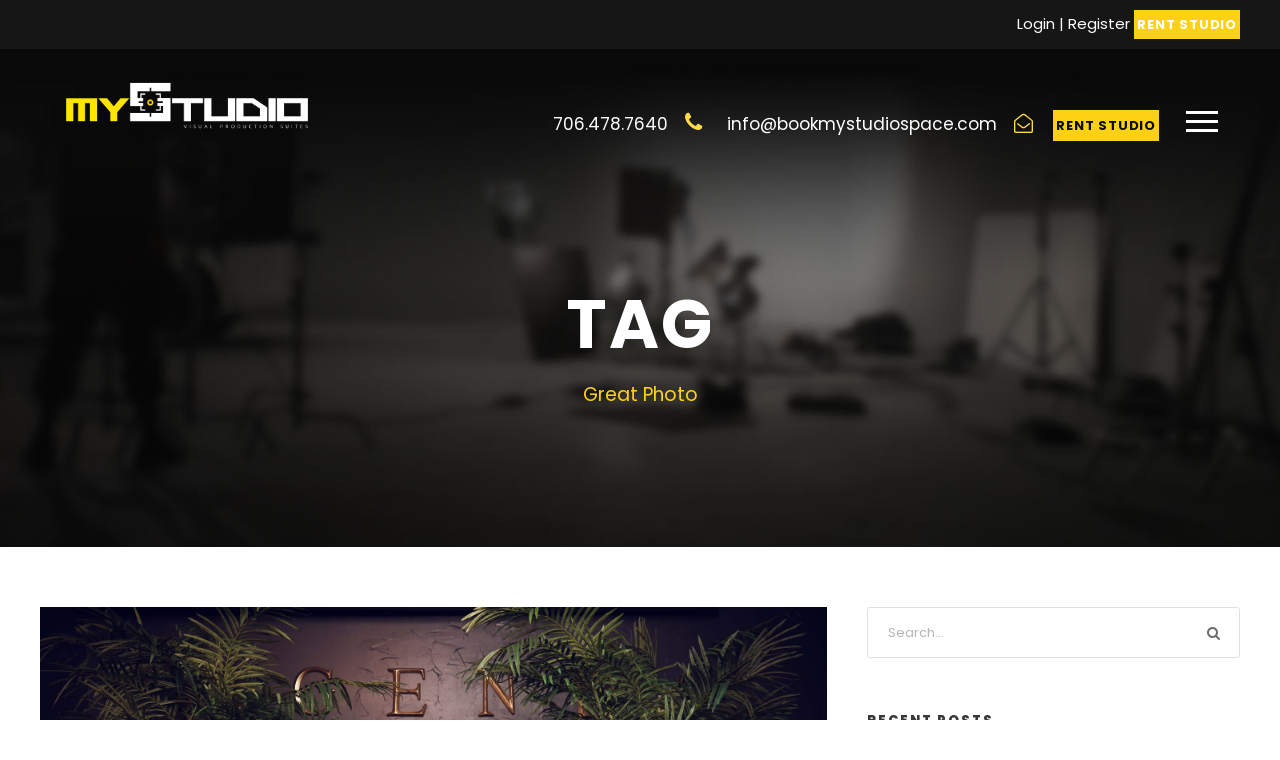

--- FILE ---
content_type: text/css
request_url: https://bookmystudiospace.com/wp-content/plugins/yith-woocommerce-booking-premium/assets/css/fields.css?ver=5.27.0
body_size: 1539
content:
.yith-wcbk-help-tip{cursor:pointer}.yith-wcbk-select-alt__container{position:relative;cursor:pointer}.yith-wcbk-select-alt__container select{-webkit-appearance:textfield;-moz-appearance:textfield;appearance:textfield;padding-right:10px;cursor:pointer}.yith-wcbk-select-alt__container .yith-wcbk-select-alt__arrow{position:absolute;right:10px;top:50%;transform:translateY(-50%);transition:all 0.3s ease-in-out;pointer-events:none;font-size:16px;color:inherit;opacity:.7}.yith-wcbk-select-alt__container.yith-wcbk-select-alt__container--unselected select{color:#888}.yith-wcbk-select-alt__container.yith-wcbk-select-alt__container--opened .yith-wcbk-select-alt__arrow{transform:translateY(-50%) rotate(179deg);color:var(--yith-wcbk-border-color-focus);opacity:.7}.yith-wcbk-select-alt__container .select2-selection__arrow{display:none}.yith-wcbk-select-list{font-size:var(--yith-wcbk-fields-font-size)}.yith-wcbk-select-list select,.yith-wcbk-select-list .select2{display:none !important}.yith-wcbk-select-list .yith-wcbk-select-list__options{display:grid;grid-gap:10px}.yith-wcbk-select-list .yith-wcbk-select-list__option{padding:10px;border-radius:4px;border:1px solid var(--yith-wcbk-border-color);cursor:pointer;position:relative;line-height:1.5em}.yith-wcbk-select-list .yith-wcbk-select-list__option:hover{border-color:var(--yith-wcbk-primary)}.yith-wcbk-select-list .yith-wcbk-select-list__option.yith-wcbk-select-list__option--selected{border-color:var(--yith-wcbk-primary)}.yith-wcbk-select-list .yith-wcbk-select-list__option.yith-wcbk-select-list__option--selected:before{content:"\f114";font-family:yith-icon;position:absolute;top:-7px;right:-7px;color:var(--yith-wcbk-primary-contrast);font-size:8px;width:16px;height:16px;line-height:16px;border-radius:50%;background:var(--yith-wcbk-primary);text-align:center;font-weight:600}.yith-wcbk-select-list .yith-wcbk-select-list__option-skeleton{border-radius:4px;height:calc(1.5em + 20px);background:rgba(209,209,209,0.2)}.yith-wcbk-select-list .yith-wcbk-select-list__empty-message{padding:7px 15px;background:#f4f4f4;min-height:42px;display:flex;align-items:center}.yith-wcbk-selector,.yith-wcbk-selector *{box-sizing:border-box}.yith-wcbk-selector{position:relative;cursor:pointer;user-select:none;font-size:var(--yith-wcbk-fields-font-size)}.yith-wcbk-selector select,.yith-wcbk-selector .select2{display:none !important}.yith-wcbk-selector .yith-wcbk-selector__head{min-height:42px;background:#fff;border:1px solid var(--yith-wcbk-border-color);border-radius:0;cursor:pointer;display:flex;align-items:center;padding-left:14px}.yith-wcbk-selector .yith-wcbk-selector__head .yith-wcbk-selector__label__image{width:30px;height:30px;margin:0 7px 0 -5px;border-radius:4px;padding:7px 0;box-sizing:content-box}.yith-wcbk-selector .yith-wcbk-selector__head .yith-wcbk-selector__label__image img{width:100%;height:100%;border-radius:inherit;object-fit:cover}.yith-wcbk-selector .yith-wcbk-selector__head.yith-wcbk-selector__head--no-image .yith-wcbk-selector__label__image{display:none}.yith-wcbk-selector .yith-wcbk-selector__head .yith-wcbk-selector__label{flex:1;padding:7px 14px 7px 0}.yith-wcbk-selector .yith-wcbk-selector__head .yith-wcbk-selector__label.yith-wcbk-selector__label--placeholder{opacity:.5}.yith-wcbk-selector .yith-wcbk-selector__head .yith-wcbk-selector__head__arrow{margin:0 10px;font-size:15px;color:inherit;opacity:.7;transition:all 0.3s ease-in-out}.yith-wcbk-selector .yith-wcbk-selector__head .yith-wcbk-selector__head__clear{position:relative;display:flex;opacity:.6;align-items:center;justify-content:center;padding:7px;background:transparent;border-radius:50%;box-shadow:0 0 0 8px rgba(0,0,0,0);transition:background .3s ease-in-out, box-shadow .3s ease-in-out, color .3s ease-in-out}.yith-wcbk-selector .yith-wcbk-selector__head .yith-wcbk-selector__head__clear:hover{background:rgba(0,0,0,0.03);box-shadow:0 0 0 3px rgba(0,0,0,0.03);color:var(--yith-wcbk-red);opacity:1}.yith-wcbk-selector .yith-wcbk-selector__head .yith-wcbk-selector__head__clear i{font-size:14px}.yith-wcbk-selector .yith-wcbk-selector__dropdown{display:none;position:absolute;width:100%;background:#fff;border-radius:0;z-index:99999;min-width:300px;right:0;box-shadow:var(--yith-wcbk-shadow);line-height:1.5em}.yith-wcbk-selector.yith-wcbk-selector--opened .yith-wcbk-selector__dropdown{display:block}.yith-wcbk-selector.yith-wcbk-selector--opened .yith-wcbk-selector__head{border-color:var(--yith-wcbk-border-color-focus);box-shadow:var(--yith-wcbk-shadow-focus)}.yith-wcbk-selector.yith-wcbk-selector--opened .yith-wcbk-selector__head .yith-wcbk-selector__head__arrow{transform:rotate(180deg);color:var(--yith-wcbk-border-color-focus)}.yith-wcbk-selector.yith-wcbk-selector--opened.yith-wcbk-selector--opened--below .yith-wcbk-selector__dropdown{margin-top:6px}.yith-wcbk-selector.yith-wcbk-selector--opened.yith-wcbk-selector--opened--above .yith-wcbk-selector__dropdown{bottom:100%;margin-bottom:6px}.yith-wcbk-selector .yith-wcbk-selector__items{max-height:300px;overflow-y:auto}.yith-wcbk-selector .yith-wcbk-selector__item{padding:15px;display:flex}.yith-wcbk-selector .yith-wcbk-selector__item .yith-wcbk-selector__item__content{flex:1;display:flex;flex-direction:column;justify-content:center}.yith-wcbk-selector .yith-wcbk-selector__item__description{font-size:.85em}.yith-wcbk-selector .yith-wcbk-selector__item:hover,.yith-wcbk-selector .yith-wcbk-selector__item--selected{background:var(--yith-wcbk-underlined-bg);color:var(--yith-wcbk-underlined-text)}.yith-wcbk-selector.yith-wcbk-selector--use-images .yith-wcbk-selector__item:hover,.yith-wcbk-selector.yith-wcbk-selector--use-images .yith-wcbk-selector__item--selected{background:transparent}.yith-wcbk-selector .yith-wcbk-selector__item__check{position:relative;flex:0 0 20px;width:20px;height:20px;margin-right:10px;border:1px solid var(--yith-wcbk-border-color);background:#fff;margin-top:calc(0.75em - 10px)}.yith-wcbk-selector .yith-wcbk-selector__item--selected .yith-wcbk-selector__item__check:before{content:'';width:11px;height:7px;position:absolute;top:4px;left:4px;border:2px solid var(--yith-wcbk-primary);border-top:none;border-right:none;background:transparent;-webkit-transform:rotate(-45deg);transform:rotate(-45deg);box-sizing:border-box}.yith-wcbk-selector:not(.yith-wcbk-selector--use-images):not(.yith-wcbk-selector--multiple) .yith-wcbk-selector__item{padding:10px 15px}.yith-wcbk-selector .yith-wcbk-selector__item__image{width:3.5em;height:3.5em;margin-right:.8em;border-radius:4px;position:relative}.yith-wcbk-selector .yith-wcbk-selector__item__image img{width:100%;height:100%;border-radius:4px;object-fit:cover}.yith-wcbk-selector.yith-wcbk-selector--multiple.yith-wcbk-selector--use-images .yith-wcbk-selector__item__check{margin-top:calc(1.75em - 10px)}.yith-wcbk-selector:not(.yith-wcbk-selector--multiple) .yith-wcbk-selector__item--selected .yith-wcbk-selector__item__image:before{content:"\f114";font-family:yith-icon;position:absolute;top:-5px;left:-5px;color:#fff;font-size:8px;width:16px;height:16px;line-height:16px;border-radius:50%;background:var(--yith-wcbk-primary);text-align:center;font-weight:600}.yith-wcbk-selector .yith-wcbk-selector__footer{padding:15px 20px;text-align:right;background:#f1f1f1}.yith-wcbk-selector .yith-wcbk-selector__link{color:var(--yith-wcbk-primary);font-size:.85em;text-decoration:underline;display:inline-block}.yith-wcbk-selector .yith-wcbk-selector__button{display:inline-block;padding:5px 17px;background:var(--yith-wcbk-primary);border-radius:5px;color:var(--yith-wcbk-primary-contrast);font-weight:600;cursor:pointer;margin-left:10px}.yith-wcbk-selector:not(.yith-wcbk-selector--selected) .yith-wcbk-selector__clear{display:none}.yith-wcbk-selector.yith-wcbk-selector--list-layout .yith-wcbk-selector__head{display:none}.yith-wcbk-selector.yith-wcbk-selector--list-layout .yith-wcbk-selector__items{max-height:none;overflow:initial}.yith-wcbk-selector.yith-wcbk-selector--list-layout .yith-wcbk-selector__items .yith-wcbk-selector__item+.yith-wcbk-selector__item{margin-top:10px}.yith-wcbk-selector.yith-wcbk-selector--list-layout .yith-wcbk-selector__item{background:transparent}.yith-wcbk-selector.yith-wcbk-selector--list-layout:not(.yith-wcbk-selector--multiple) .yith-wcbk-selector__item{border-radius:4px;border:1px solid var(--yith-wcbk-border-color);position:relative}.yith-wcbk-selector.yith-wcbk-selector--list-layout:not(.yith-wcbk-selector--multiple) .yith-wcbk-selector__item.yith-wcbk-selector__item--selected{border-color:var(--yith-wcbk-primary)}.yith-wcbk-selector.yith-wcbk-selector--list-layout:not(.yith-wcbk-selector--use-images):not(.yith-wcbk-selector--multiple) .yith-wcbk-selector__item.yith-wcbk-selector__item--selected:before{content:"\f114";font-family:yith-icon;position:absolute;top:-7px;right:-7px;color:var(--yith-wcbk-primary-contrast);font-size:8px;width:16px;height:16px;line-height:16px;border-radius:50%;background:var(--yith-wcbk-primary);text-align:center;font-weight:600}.yith-wcbk-selector.yith-wcbk-selector--list-layout.yith-wcbk-selector--multiple .yith-wcbk-selector__item{padding:0}.yith-wcbk-selector.yith-wcbk-selector--list-layout .yith-wcbk-selector__footer{background:transparent;padding:0}.yith-wcbk-selector ::-webkit-scrollbar-track{-webkit-box-shadow:none;background-color:transparent}.yith-wcbk-selector ::-webkit-scrollbar{width:8px;background-color:transparent}.yith-wcbk-selector ::-webkit-scrollbar-thumb{background-color:rgba(0,0,0,0.4);border-radius:8px}


--- FILE ---
content_type: text/css
request_url: https://bookmystudiospace.com/wp-content/uploads/ztudiox-style-custom.css?1764579690&ver=6.9
body_size: 9381
content:
.ztudiox-body h1, .ztudiox-body h2, .ztudiox-body h3, .ztudiox-body h4, .ztudiox-body h5, .ztudiox-body h6{ margin-top: 0px; margin-bottom: 20px; line-height: 1.2; font-weight: 700; }
#poststuff .gdlr-core-page-builder-body h2{ padding: 0px; margin-bottom: 20px; line-height: 1.2; font-weight: 700; }
#poststuff .gdlr-core-page-builder-body h1{ padding: 0px; font-weight: 700; }

.gdlr-core-title-item .gdlr-core-title-item-title.ztudiox-with-divider:before{ border-bottom-width: 1px; border-bottom-style: solid; width: 20px; content: " "; display: inline-block; margin-bottom: 0.3em; margin-right: 24px; }
.gdlr-core-title-item-caption-bottom .gdlr-core-title-item-caption.ztudiox-highlight{ display: inline-block; padding: 4px 12px; }
.gdlr-core-title-item-caption-top.gdlr-core-left-align .gdlr-core-title-item-link, 
.gdlr-core-title-item-caption-bottom.gdlr-core-left-align .gdlr-core-title-item-link{ font-style: normal; margin-top: -1em; }
.gdlr-core-title-item-caption-top.gdlr-core-left-align .gdlr-core-title-item-link i, 
.gdlr-core-title-item-caption-bottom.gdlr-core-left-align .gdlr-core-title-item-link i{ margin-left: 10px; vertical-align: middle; }

.gdlr-core-block-item-title-wrap .gdlr-core-block-item-title.ztudiox-with-divider:before{ border-bottom-width: 1px; border-bottom-style: solid; width: 20px; content: " "; display: inline-block; margin-bottom: 0.3em; margin-right: 24px; }
.gdlr-core-block-item-title-wrap .gdlr-core-block-item-caption.ztudiox-highlight{ display: inline-block; padding: 4px 12px; }
.gdlr-core-block-item-title-wrap .gdlr-core-block-item-read-more i{ margin-left: 10px; vertical-align: middle; }
.gdlr-core-block-item-title-wrap.gdlr-core-left-align .gdlr-core-separator{ display: inline; margin: 0px 25px 0px 0px; border: none; transform: none; -moz-transform: none; -webkit-transform: none; }
.gdlr-core-block-item-title-wrap.gdlr-core-center-align .gdlr-core-block-item-read-more{ position: absolute; right: 0px; bottom: 1px; }

.gdlr-core-blog-info-wrapper .gdlr-core-blog-info{ font-size: 13px; font-weight: 600; }
.gdlr-core-blog-info-wrapper .gdlr-core-head{ vertical-align: baseline; }
.gdlr-core-blog-grid .gdlr-core-blog-title{ margin-bottom: 8px; line-height: 1.5; }
.gdlr-core-blog-grid .gdlr-core-blog-info-wrapper{ padding-top: 0px; border: none; margin-bottom: 12px; }
.gdlr-core-blog-grid .gdlr-core-blog-grid-divider{ width: 45px; border-bottom-width: 3px; border-bottom-style: solid; margin-bottom: 20px; }

.gdlr-core-filterer-wrap.gdlr-core-style-text .gdlr-core-filterer{ margin-left: 12px; margin-right: 0px}
.gdlr-core-filterer-wrap.gdlr-core-style-text .gdlr-core-filterer:before{ content: "/"; margin-right: 12px; }
.gdlr-core-filterer-wrap.gdlr-core-style-text .gdlr-core-filterer:first-child:before{ display: none; }
.gdlr-core-portfolio-item{ position: relative; }
.gdlr-core-portfolio-item-style-modern-desc-no-space .gdlr-core-load-more{ margin-top: 0px; width: 100%; }
.gdlr-core-portfolio-item .gdlr-core-filterer-wrap.gdlr-core-title-right-align{ position: absolute; right: 0px; top: 0px; }
.gdlr-core-portfolio-thumbnail.gdlr-core-style-icon-title_bottom .gdlr-core-portfolio-title{ background: #fff; padding: 20px; font-size: 14px; font-weight: 700; letter-spacing: 4px; text-align: center; bottom: 0px; margin-bottom: 33px; }
.gdlr-core-portfolio-thumbnail.gdlr-core-style-icon-title_bottom .gdlr-core-portfolio-title a,
.gdlr-core-portfolio-thumbnail.gdlr-core-style-icon-title_bottom .gdlr-core-portfolio-title a:hover{ color: #000; }

.gdlr-core-flexslider-nav.gdlr-core-plain-style li a{ font-size: 28px; }
.gdlr-core-flexslider-nav.gdlr-core-plain-style li a i.arrow_carrot-left:before{ content: "\23"; margin-right: 4px; }
.gdlr-core-flexslider-nav.gdlr-core-plain-style li a i.arrow_carrot-right:before{ content: "\24"; margin-left: 4px }
.gdlr-core-flexslider-nav.gdlr-core-plain-style li a{ position: relative; }
.gdlr-core-flexslider-nav.gdlr-core-plain-style li a i{ position: relative; }
.gdlr-core-flexslider-nav.gdlr-core-plain-style li a:before{ background: #ffda4a; opacity: 0; content: " "; height: 11px; width: 20px; position: absolute; top: 9px; }
.gdlr-core-flexslider-nav.gdlr-core-plain-style li a.flex-prev:before{ right: -10px;
 	transition: opacity 300ms, right 300ms; -moz-transition: opacity 300ms, right 300ms; -o-transition: opacity 300ms, right 300ms; -webkit-transition: opacity 300ms, right 300ms; }
.gdlr-core-flexslider-nav.gdlr-core-plain-style li a.flex-next:before{ left: -10px;
 	transition: opacity 300ms, left 300ms; -moz-transition: opacity 300ms, left 300ms; -o-transition: opacity 300ms, left 300ms; -webkit-transition: opacity 300ms, left 300ms; }
.gdlr-core-flexslider-nav.gdlr-core-plain-style li a:hover:before{ opacity: 1; }
.gdlr-core-flexslider-nav.gdlr-core-plain-style li a.flex-prev:hover:before{ right: 12px; }
.gdlr-core-flexslider-nav.gdlr-core-plain-style li a.flex-next:hover:before{ left: 12px;  }
.gdlr-core-flexslider-nav.gdlr-core-plain-style.gdlr-core-small li a:before{ top: 7px; }
.gdlr-core-flexslider-nav.gdlr-core-plain-style.gdlr-core-small li a.flex-prev:hover:before{ right: 9px; }
.gdlr-core-flexslider-nav.gdlr-core-plain-style.gdlr-core-small li a.flex-next:hover:before{ left: 9px;  }

.gdlr-core-blockquote-item .gdlr-core-blockquote-item-author:before{ display: none; }
.gdlr-core-blockquote-item .gdlr-core-blockquote-item-author-position:before{ display: none; }
.gdlr-core-blockquote-item .gdlr-core-blockquote-item-author-position{ display: block; }
.gdlr-core-blockquote-item .gdlr-core-blockquote-item-content{ font-style: normal; }
.gdlr-core-blockquote-item .gdlr-core-blockquote-item-author{ font-style: normal; }

body .gdlr-core-product-item.woocommerce .gdlr-core-product-thumbnail-info > a{ font-size: 12px; font-weight: 700; letter-spacing: 1px; text-transform : uppercase; width: 100%; }

@media only screen and (max-width: 999px){
	.gdlr-core-portfolio-item .gdlr-core-filterer-wrap.gdlr-core-title-right-align{ position: static; text-align: center; }
}
@media only screen and (max-width: 767px){
	.gdlr-core-title-item-caption-top.gdlr-core-left-align .gdlr-core-title-item-link, 
	.gdlr-core-title-item-caption-bottom.gdlr-core-left-align .gdlr-core-title-item-link{ margin-top: 10px; }
    .gdlr-core-block-item-title-wrap.gdlr-core-center-align .gdlr-core-block-item-read-more{ position: relative; display: block; margin-top: 15px; }
}

/* additional */
body .gdlr-core-counter-item .gdlr-core-counter-item-number { margin-bottom: 12px; }
body .gdlr-core-flexslider-nav.gdlr-core-plain-style.gdlr-core-small li a { font-size: 27px; }
body .gdlr-core-price-table .gdlr-core-price-table-title { font-size: 22px; }
.gdlr-core-price-table .gdlr-core-price-table-caption { font-size: 14px; text-transform: uppercase; font-weight: 500; letter-spacing: 0px; }
body .gdlr-core-price-table .gdlr-core-price-table-head { padding: 36px 20px; }
body .gdlr-core-price-table .gdlr-core-price-table-title { margin-bottom: 2px; }
body .gdlr-core-price-table.gdlr-core-active .gdlr-core-price-table-head { padding: 47px 20px 41px; }
body .gdlr-core-price-table .gdlr-core-price-table-price-number { font-weight: 700; }
body .gdlr-core-price-table .gdlr-core-price-prefix { font-weight: 800; }
body .gdlr-core-price-table .gdlr-core-price-table-price { padding: 33px 20px 36px; }
body .gdlr-core-price-table.gdlr-core-active .gdlr-core-price-table-price-number { font-size: 62px; font-weight: 700; }
body .gdlr-core-price-table.gdlr-core-active .gdlr-core-price-prefix { font-weight: 800; }
body .gdlr-core-price-table.gdlr-core-active .gdlr-core-price-table-price { padding: 46px 20px 50px; }
body .gdlr-core-price-table-content-wrap .gdlr-core-button{ border-radius: 0px; -moz-border-radius: 0px; -webkit-border-radius: 0; }
body .gdlr-core-price-table.gdlr-core-active .gdlr-core-price-table-content-wrap { padding-bottom: 50px; }
body .gdlr-core-price-list-shortcode ul li { padding-left: 75px; }
body .gdlr-core-blockquote-item.gdlr-core-large-size .gdlr-core-blockquote-item-quote { margin-top: -22px; }
body .gdlr-core-input-wrap.gdlr-core-large input:not([type="button"]):not([type="submit"]):not([type="file"]) { font-size: 13px; padding: 18px 22px; text-transform: uppercase; font-weight: 600; letter-spacing: 0.5px; }
body .gdlr-core-input-wrap.gdlr-core-large textarea { font-size: 13px; height: 140px; text-transform: uppercase; font-weight: 600; letter-spacing: 0.5px; }
body .gdlr-core-input-wrap input[type="button"], .gdlr-core-input-wrap input[type="submit"], .gdlr-core-input-wrap input[type="reset"] { padding: 19px 30px; }
.gdlr-core-personnel-list-image.gdlr-core-media-image:after{ position: absolute; top: 0px; right: 0px; bottom: 0px; left: 0px; content: " "; pointer-events: none; 
	background: url("https://bookmystudiospace.com/wp-content/themes/ztudiox/images/personnel-shadow.png") bottom repeat-x; }

.gdlr-core-personnel-list-social .gdlr-core-social-network-item .gdlr-core-social-network-icon{ font-size: 22px; }
body .gdlr-core-blog-info-wrapper .gdlr-core-head{ margin-right: 8px; }
body .gdlr-core-blog-info-wrapper .gdlr-core-blog-info{ margin-right: 27px; }
body .gdlr-core-column-service-item .gdlr-core-column-service-caption{ margin-bottom: -5px; }
body .gdlr-core-column-service-item .gdlr-core-column-service-read-more{ letter-spacing: 2.5px; }
body .gdlr-core-blog-item h3.gdlr-core-block-item-title{ margin-bottom: 13px; }
body .gdlr-core-filterer-wrap.gdlr-core-style-text .gdlr-core-filterer{ margin-left: 16px; letter-spacing: 1px; }
body .gdlr-core-filterer-wrap.gdlr-core-style-text .gdlr-core-filterer:before{ margin-right: 16px; }

body .gdlr-core-input-wrap.gdlr-core-bottom-border input:not([type="button"]):not([type="submit"]):not([type="file"]), 
body .gdlr-core-input-wrap.gdlr-core-bottom-border textarea{ font-size: 17px; }
body .gdlr-core-portfolio-thumbnail.gdlr-core-style-icon-title_bottom .gdlr-core-portfolio-title{ font-size: 13px; letter-spacing: 2px; padding: 30px; }
body .widget_recent_comments ul li, body .widget_recent_entries ul li{ text-transform: none; font-weight: 400; letter-spacing: 0px; }
body.ztudiox-boxed .ztudiox-body-wrapper{ margin-top: 0px; margin-bottom: 0px; } 
.ztudiox-body-wrapper.ztudiox-with-frame, body.ztudiox-full .ztudiox-fixed-footer{ margin: 0px; } 
.ztudiox-body-background{ opacity: 1; } 
.ztudiox-background-pattern .ztudiox-body-outer-wrapper{ background-image: url(https://bookmystudiospace.com/wp-content/plugins/goodlayers-core/include/images/pattern/pattern-1.png); } 
.ztudiox-item-pdlr, .gdlr-core-item-pdlr{ padding-left: 20px; padding-right: 20px; }.ztudiox-item-rvpdlr, .gdlr-core-item-rvpdlr{ margin-left: -20px; margin-right: -20px; }.gdlr-core-metro-rvpdlr{ margin-top: -20px; margin-right: -20px; margin-bottom: -20px; margin-left: -20px; }.ztudiox-item-mglr, .gdlr-core-item-mglr, .ztudiox-navigation .sf-menu > .ztudiox-mega-menu .sf-mega{ margin-left: 20px; margin-right: 20px; }.ztudiox-body .gdlr-core-personnel-item .gdlr-core-flexslider.gdlr-core-with-outer-frame-element .flex-viewport, .ztudiox-body .gdlr-core-hover-box-item .gdlr-core-flexslider.gdlr-core-with-outer-frame-element .flex-viewport,.ztudiox-body .gdlr-core-blog-item .gdlr-core-flexslider.gdlr-core-with-outer-frame-element .flex-viewport{ padding-top: 20px; margin-top: -20px; padding-right: 20px; margin-right: -20px; padding-left: 20px; margin-left: -20px; padding-bottom: 20px; margin-bottom: -20px; } 
.ztudiox-container, .gdlr-core-container, body.ztudiox-boxed .ztudiox-body-wrapper, body.ztudiox-boxed .ztudiox-fixed-footer .ztudiox-footer-wrapper, body.ztudiox-boxed .ztudiox-fixed-footer .ztudiox-copyright-wrapper{ max-width: 1920px; } 
.ztudiox-body-front .gdlr-core-container, .ztudiox-body-front .ztudiox-container{ padding-left: 20px; padding-right: 20px; }.ztudiox-body-front .ztudiox-container .ztudiox-container, .ztudiox-body-front .ztudiox-container .gdlr-core-container, .ztudiox-body-front .gdlr-core-container .gdlr-core-container{ padding-left: 0px; padding-right: 0px; } 
.ztudiox-top-bar-container.ztudiox-top-bar-custom-container{ max-width: 1140px; } 
.ztudiox-top-bar-container.ztudiox-top-bar-full{ padding-right: 15px; padding-left: 15px; } 
.ztudiox-top-bar{ padding-top: 10px; } 
.ztudiox-top-bar{ padding-bottom: 10px; } 
.ztudiox-top-bar{ font-size: 15px; } 
.ztudiox-top-bar{ border-bottom-width: 0px; } 
.ztudiox-header-style-plain{ border-bottom-width: 0px; } 
.ztudiox-header-background-transparent .ztudiox-top-bar-background{ opacity: 0.5; } 
.ztudiox-header-background-transparent .ztudiox-header-background{ opacity: 0; } 
.ztudiox-navigation-bar-wrap.ztudiox-style-transparent .ztudiox-navigation-background{ opacity: 0.5; } 
.ztudiox-header-boxed-wrap .ztudiox-top-bar-background{ opacity: 0; } 
.ztudiox-header-boxed-wrap .ztudiox-top-bar-background{ margin-bottom: -0px; } 
.ztudiox-header-style-boxed{ margin-top: 0px; } 
.ztudiox-header-container.ztudiox-header-custom-container{ max-width: 1140px; } 
.ztudiox-header-container.ztudiox-header-full{ padding-right: 42px; padding-left: 42px; } 
.ztudiox-header-boxed-wrap .ztudiox-header-background{ border-radius: 3px; -moz-border-radius: 3px; -webkit-border-radius: 3px; } 
.ztudiox-header-style-boxed .ztudiox-header-container-item{ padding-left: 30px; padding-right: 30px; }.ztudiox-navigation-right{ right: 30px; } .ztudiox-navigation-left{ left: 30px; } 
.ztudiox-header-style-plain.ztudiox-style-splitted-menu .ztudiox-navigation .sf-menu > li > a{ padding-top: 0px; } .ztudiox-header-style-plain.ztudiox-style-splitted-menu .ztudiox-main-menu-left-wrap,.ztudiox-header-style-plain.ztudiox-style-splitted-menu .ztudiox-main-menu-right-wrap{ padding-top: 0px; } 
.ztudiox-header-style-boxed.ztudiox-style-splitted-menu .ztudiox-navigation .sf-menu > li > a{ padding-top: 0px; } .ztudiox-header-style-boxed.ztudiox-style-splitted-menu .ztudiox-main-menu-left-wrap,.ztudiox-header-style-boxed.ztudiox-style-splitted-menu .ztudiox-main-menu-right-wrap{ padding-top: 0px; } 
.ztudiox-navigation .sf-menu > li{ padding-left: 14px; padding-right: 14px; } 
.ztudiox-header-side-nav{ width: 340px; }.ztudiox-header-side-content.ztudiox-style-left{ margin-left: 340px; }.ztudiox-header-side-content.ztudiox-style-right{ margin-right: 340px; } 
.ztudiox-header-side-nav.ztudiox-style-side{ padding-left: 70px; padding-right: 70px; }.ztudiox-header-side-nav.ztudiox-style-left .sf-vertical > li > ul.sub-menu{ padding-left: 70px; }.ztudiox-header-side-nav.ztudiox-style-right .sf-vertical > li > ul.sub-menu{ padding-right: 70px; } 
 .ztudiox-navigation .sf-vertical > li{ padding-top: 16px; padding-bottom: 16px; } 
.ztudiox-header-style-bar .ztudiox-logo-right-text{ padding-top: 30px; } 
.ztudiox-logo{ padding-top: 30px; } 
.ztudiox-logo{ padding-bottom: 30px; } 
.ztudiox-logo-inner{ max-width: 250px; } 
.ztudiox-navigation{ padding-top: 64px; }.ztudiox-navigation-top{ top: 64px; } 
.ztudiox-navigation .sf-menu > li > a{ padding-bottom: 20px; } 
.ztudiox-navigation .ztudiox-main-menu{ padding-right: 0px; } 
.ztudiox-main-menu-right-wrap{ margin-top: 1px; } 
.ztudiox-fixed-navigation.ztudiox-style-slide .ztudiox-logo-inner img{ max-height: none !important; }.ztudiox-animate-fixed-navigation.ztudiox-header-style-plain .ztudiox-logo-inner, .ztudiox-animate-fixed-navigation.ztudiox-header-style-boxed .ztudiox-logo-inner{ max-width: 150px; } 
.ztudiox-animate-fixed-navigation.ztudiox-header-style-plain .ztudiox-logo, .ztudiox-animate-fixed-navigation.ztudiox-header-style-boxed .ztudiox-logo{ padding-top: 23px; } 
.ztudiox-animate-fixed-navigation.ztudiox-header-style-plain .ztudiox-logo, .ztudiox-animate-fixed-navigation.ztudiox-header-style-boxed .ztudiox-logo{ padding-bottom: 30px; } 
.ztudiox-animate-fixed-navigation.ztudiox-header-style-plain .ztudiox-navigation, .ztudiox-animate-fixed-navigation.ztudiox-header-style-boxed .ztudiox-navigation{ padding-top: 28px; }.ztudiox-animate-fixed-navigation.ztudiox-header-style-plain .ztudiox-navigation-top, .ztudiox-animate-fixed-navigation.ztudiox-header-style-boxed .ztudiox-navigation-top{ top: 28px; } 
.ztudiox-animate-fixed-navigation.ztudiox-header-style-plain .ztudiox-navigation .sf-menu > li > a, .ztudiox-animate-fixed-navigation.ztudiox-header-style-boxed .ztudiox-navigation .sf-menu > li > a{ padding-bottom: 28px; } 
.ztudiox-page-title-wrap.ztudiox-style-custom .ztudiox-page-title-content{ padding-top: 93px; } 
.ztudiox-page-title-wrap.ztudiox-style-custom .ztudiox-page-title-content{ padding-bottom: 87px; } 
.ztudiox-page-title-wrap.ztudiox-style-custom .ztudiox-page-caption{ margin-top: 13px; } 
.ztudiox-page-title-wrap.ztudiox-style-custom .ztudiox-page-title{ font-size: 37px; } 
.ztudiox-page-title-wrap.ztudiox-style-custom .ztudiox-page-title{ letter-spacing: 0px; } 
.ztudiox-page-title-wrap.ztudiox-style-custom .ztudiox-page-caption{ font-size: 16px; } 
.ztudiox-page-title-wrap.ztudiox-style-custom .ztudiox-page-caption{ letter-spacing: 0px; } 
.ztudiox-page-title-wrap .ztudiox-page-title-overlay{ opacity: 0; } 
.ztudiox-page-title-wrap, .ztudiox-header-transparent-substitute.ztudiox-with-background{ background-image: url(https://bookmystudiospace.com/wp-content/uploads/2018/06/page-title-bg.jpg); } 
.ztudiox-not-found-wrap .ztudiox-not-found-background{ opacity: 0.27; } 
.ztudiox-blog-title-wrap.ztudiox-style-custom .ztudiox-blog-title-content{ padding-top: 93px; } 
.ztudiox-blog-title-wrap.ztudiox-style-custom .ztudiox-blog-title-content{ padding-bottom: 87px; } 
.ztudiox-blog-title-wrap{ background-image: url(https://bookmystudiospace.com/wp-content/uploads/2016/05/page-title-bg-2.jpg); } 
.ztudiox-blog-title-wrap .ztudiox-blog-title-overlay{ opacity: 0; } 
body.single-post .ztudiox-sidebar-style-none, body.blog .ztudiox-sidebar-style-none, .ztudiox-blog-style-2 .ztudiox-comment-content{ max-width: 900px; } 
.gdlr-core-portfolio-thumbnail .gdlr-core-portfolio-icon{ font-size: 30px; } 
.ztudiox-footer-wrapper{ background-image: url(https://bookmystudiospace.com/wp-content/uploads/2018/06/footer-bg-2.jpg); background-size: cover; } 
.ztudiox-footer-wrapper{ padding-top: 90px; } 
.ztudiox-footer-wrapper{ padding-bottom: 55px; } 
.ztudiox-copyright-container{ padding-top: 33px; } 
.ztudiox-copyright-container{ padding-bottom: 33px; } 
.ztudiox-body h1, .ztudiox-body h2, .ztudiox-body h3, .ztudiox-body h4, .ztudiox-body h5, .ztudiox-body h6, .ztudiox-body .ztudiox-title-font,.ztudiox-body .gdlr-core-title-font{ font-family: "Poppins", sans-serif; }.woocommerce-breadcrumb, .woocommerce span.onsale, .single-product.woocommerce div.product p.price .woocommerce-Price-amount, .single-product.woocommerce #review_form #respond label{ font-family: "Poppins", sans-serif; } 
.ztudiox-navigation .sf-menu > li > a, .ztudiox-navigation .sf-vertical > li > a, .ztudiox-navigation-font{ font-family: "Poppins", sans-serif; } 
.ztudiox-body, .ztudiox-body .gdlr-core-content-font, .ztudiox-body input, .ztudiox-body textarea, .ztudiox-body button, .ztudiox-body select, .ztudiox-body .ztudiox-content-font, .gdlr-core-audio .mejs-container *{ font-family: "Poppins", sans-serif; } 
.ztudiox-body .gdlr-core-info-font, .ztudiox-body .ztudiox-info-font{ font-family: "Poppins", sans-serif; } 
.ztudiox-body .gdlr-core-blog-info-font, .ztudiox-body .ztudiox-blog-info-font{ font-family: "Poppins", sans-serif; } 
.ztudiox-body .gdlr-core-quote-font, blockquote{ font-family: "Montserrat", sans-serif; } 
.ztudiox-body .gdlr-core-testimonial-content{ font-family: "Poppins", sans-serif; } 
.ztudiox-body h1{ font-size: 52px; } 
.ztudiox-body h2, #poststuff .gdlr-core-page-builder-body h2{ font-size: 48px; } 
.ztudiox-body h3{ font-size: 36px; } 
.ztudiox-body h4{ font-size: 28px; } 
.ztudiox-body h5{ font-size: 22px; } 
.ztudiox-body h6{ font-size: 18px; } 
.ztudiox-body h1, .ztudiox-body h2, .ztudiox-body h3, .ztudiox-body h4, .ztudiox-body h5, .ztudiox-body h6{ line-height: 1.2; } 
.ztudiox-body{ font-size: 16px; } 
.ztudiox-body, .ztudiox-body p, .ztudiox-line-height, .gdlr-core-line-height{ line-height: 1.8; } 
.ztudiox-navigation .sf-menu > li > a, .ztudiox-navigation .sf-vertical > li > a{ font-size: 16px; } 
.ztudiox-navigation .sf-menu > li > a, .ztudiox-navigation .sf-vertical > li > a{ font-weight: 600; } 
.ztudiox-navigation .sf-menu > li > a, .ztudiox-navigation .sf-vertical > li > a{ text-transform: none; } 
.ztudiox-main-menu-right-button{ font-size: 11px; } 
.ztudiox-main-menu-right-button{ text-transform: none; } 
.ztudiox-sidebar-area .ztudiox-widget-title{ font-size: 13px; } 
.ztudiox-sidebar-area .ztudiox-widget-title{ font-weight: 800; } 
.ztudiox-sidebar-area .ztudiox-widget-title{ letter-spacing: 2px; } 
.ztudiox-sidebar-area .ztudiox-widget-title{ text-transform: uppercase; } 
.ztudiox-footer-wrapper .ztudiox-widget-title{ font-size: 15px; } 
.ztudiox-footer-wrapper .ztudiox-widget-title{ font-weight: 700; } 
.ztudiox-footer-wrapper .ztudiox-widget-title{ letter-spacing: 3px; } 
.ztudiox-footer-wrapper .ztudiox-widget-title{ text-transform: uppercase; } 
.ztudiox-footer-wrapper{ font-size: 15px; } 
.ztudiox-footer-wrapper .widget_text{ font-weight: 600; } 
.ztudiox-footer-wrapper .widget_text{ text-transform: uppercase; } 
.ztudiox-copyright-text, .ztudiox-copyright-left, .ztudiox-copyright-right{ font-size: 15px; } 
.ztudiox-copyright-text, .ztudiox-copyright-left, .ztudiox-copyright-right{ letter-spacing: 0px; } 
.ztudiox-copyright-text, .ztudiox-copyright-left, .ztudiox-copyright-right{ text-transform: none; } 
.ztudiox-top-bar-background{ background-color: #222222; } 
.ztudiox-body .ztudiox-top-bar{ border-bottom-color: #ffffff; } 
.ztudiox-top-bar{ color: #ffffff; } 
.ztudiox-body .ztudiox-top-bar a{ color: #ffffff; } 
.ztudiox-body .ztudiox-top-bar a:hover{ color: #ffffff; } 
.ztudiox-top-bar .ztudiox-top-bar-right-social a{ color: #ffffff; } 
.ztudiox-top-bar .ztudiox-top-bar-right-social a:hover{ color: #ffd115; } 
.ztudiox-header-background, .ztudiox-sticky-menu-placeholder, .ztudiox-header-style-boxed.ztudiox-fixed-navigation{ background-color: #0a0a0a; } 
.ztudiox-header-wrap.ztudiox-header-style-plain{ border-color: #e8e8e8; } 
.ztudiox-header-side-nav.ztudiox-style-side-toggle .ztudiox-logo{ background-color: #ffffff; } 
.ztudiox-top-menu-button i, .ztudiox-mobile-menu-button i{ color: #ffffff; }.ztudiox-mobile-button-hamburger:before, .ztudiox-mobile-button-hamburger:after, .ztudiox-mobile-button-hamburger span{ background: #ffffff; } 
.ztudiox-main-menu-right .ztudiox-top-menu-button, .ztudiox-mobile-menu .ztudiox-mobile-menu-button{ border-color: #ffffff; } 
.ztudiox-top-search-wrap{ background-color: #000000; background-color: rgba(0, 0, 0, 0.88); } 
.ztudiox-top-cart-content-wrap .ztudiox-top-cart-content{ background-color: #232323; } 
.ztudiox-top-cart-content-wrap .ztudiox-top-cart-content span, .ztudiox-top-cart-content-wrap .ztudiox-top-cart-content span.woocommerce-Price-amount.amount{ color: #b5b5b5; } 
.ztudiox-top-cart-content-wrap .ztudiox-top-cart-button,.ztudiox-top-cart-content-wrap .ztudiox-top-cart-button:hover{ color: #ffffff; } 
.ztudiox-top-cart-content-wrap .ztudiox-top-cart-checkout-button, .ztudiox-top-cart-content-wrap .ztudiox-top-cart-checkout-button:hover{ color: #ffd115; } 
.ztudiox-body .ztudiox-breadcrumbs, .ztudiox-body .ztudiox-breadcrumbs a span{ color: #c0c0c0; } 
.ztudiox-body .ztudiox-breadcrumbs span, .ztudiox-body .ztudiox-breadcrumbs a:hover span{ color: #777777; } 
.ztudiox-navigation-background{ background-color: #f4f4f4; } 
.ztudiox-navigation-bar-wrap{ border-color: #e8e8e8; } 
.ztudiox-navigation .ztudiox-navigation-slide-bar{ border-color: #ffd115; } 
.sf-menu > li > a, .sf-vertical > li > a{ color: #ffffff; } 
.sf-menu > li > a:hover, .sf-menu > li.current-menu-item > a, .sf-menu > li.current-menu-ancestor > a, .sf-vertical > li > a:hover, .sf-vertical > li.current-menu-item > a, .sf-vertical > li.current-menu-ancestor > a{ color: #ffffff; } 
.sf-menu > .ztudiox-normal-menu li, .sf-menu > .ztudiox-mega-menu > .sf-mega, .sf-vertical ul.sub-menu li, ul.sf-menu > .menu-item-language li{ background-color: #191919; } 
.sf-menu > li > .sub-menu a, .sf-menu > .ztudiox-mega-menu > .sf-mega a, .sf-vertical ul.sub-menu li a{ color: #bebebe; } 
.sf-menu > li > .sub-menu a:hover, .sf-menu > li > .sub-menu .current-menu-item > a, .sf-menu > li > .sub-menu .current-menu-ancestor > a, .sf-menu > .ztudiox-mega-menu > .sf-mega a:hover, .sf-menu > .ztudiox-mega-menu > .sf-mega .current-menu-item > a, .sf-vertical > li > .sub-menu a:hover, .sf-vertical > li > .sub-menu .current-menu-item > a, .sf-vertical > li > .sub-menu .current-menu-ancestor > a{ color: #ffffff; } 
.sf-menu > li > .sub-menu a:hover, .sf-menu > li > .sub-menu .current-menu-item > a, .sf-menu > li > .sub-menu .current-menu-ancestor > a, .sf-menu > .ztudiox-mega-menu > .sf-mega a:hover, .sf-menu > .ztudiox-mega-menu > .sf-mega .current-menu-item > a, .sf-vertical > li > .sub-menu a:hover, .sf-vertical > li > .sub-menu .current-menu-item > a, .sf-vertical > li > .sub-menu .current-menu-ancestor > a{ background-color: #1c1c1c; } 
.ztudiox-navigation .sf-menu > .ztudiox-mega-menu .sf-mega-section-inner > a{ color: #ffffff; } 
.ztudiox-navigation .sf-menu > .ztudiox-mega-menu .sf-mega-section{ border-color: #424242; } 
.mm-navbar .mm-title, .mm-navbar .mm-btn, ul.mm-listview li > a, ul.mm-listview li > span{ color: #979797; }ul.mm-listview li a{ border-color: #979797; }.mm-arrow:after, .mm-next:after, .mm-prev:before{ border-color: #979797; } 
.mm-navbar .mm-title:hover, .mm-navbar .mm-btn:hover, ul.mm-listview li a:hover, ul.mm-listview li > span:hover, ul.mm-listview li.current-menu-item > a, ul.mm-listview li.current-menu-ancestor > a, ul.mm-listview li.current-menu-ancestor > span{ color: #ffffff; } 
.mm-menu{ background-color: #1f1f1f; } 
ul.mm-listview li{ border-color: #626262; } 
.ztudiox-overlay-menu-content{ background-color: #000000; background-color: rgba(0, 0, 0, 0.88); } 
.ztudiox-overlay-menu-content ul.menu > li, .ztudiox-overlay-menu-content ul.sub-menu ul.sub-menu{ border-color: #424242; } 
.ztudiox-overlay-menu-content ul li a, .ztudiox-overlay-menu-content .ztudiox-overlay-menu-close{ color: #ffffff; } 
.ztudiox-overlay-menu-content ul li a:hover{ color: #a8a8a8; } 
.ztudiox-bullet-anchor a:before{ background-color: #777777; } 
.ztudiox-bullet-anchor a:hover, .ztudiox-bullet-anchor a.current-menu-item{ border-color: #ffffff; }.ztudiox-bullet-anchor a:hover:before, .ztudiox-bullet-anchor a.current-menu-item:before{ background: #ffffff; } 
.ztudiox-main-menu-right-text, .ztudiox-main-menu-right-text a{ color: #ffffff; } 
.ztudiox-main-menu-search i, .ztudiox-main-menu-cart i{ color: #ffffff; } 
.ztudiox-main-menu-cart > .ztudiox-top-cart-count{ background-color: #ffd115; } 
.ztudiox-main-menu-cart > .ztudiox-top-cart-count{ color: #0a0a0a; } 
.ztudiox-body .ztudiox-main-menu-right-button{ color: #333333; } 
.ztudiox-body .ztudiox-main-menu-right-button:hover{ color: #555555; } 
.ztudiox-body .ztudiox-main-menu-right-button{ border-color: #333333; } 
.ztudiox-body .ztudiox-main-menu-right-button:hover{ border-color: #555555; } 
.ztudiox-page-preload{ background-color: #ffffff; } 
.ztudiox-body-outer-wrapper, body.ztudiox-full .ztudiox-body-wrapper, .ztudiox-header-side-content{ background-color: #ffffff; } 
body.ztudiox-boxed .ztudiox-body-wrapper, .gdlr-core-page-builder .gdlr-core-page-builder-body.gdlr-core-pb-livemode{ background-color: #ffffff; } 
.ztudiox-page-title-wrap .ztudiox-page-title{ color: #ffffff; } 
.ztudiox-page-title-wrap .ztudiox-page-caption{ color: #ffd115; }.ztudiox-page-title-wrap .ztudiox-page-caption .woocommerce-breadcrumb, .ztudiox-page-title-wrap .ztudiox-page-caption .woocommerce-breadcrumb a{ color: #ffd115; } 
.ztudiox-page-title-wrap .ztudiox-page-title-overlay{ background-color: #000000; } 
.ztudiox-body, .ztudiox-body span.wpcf7-not-valid-tip{ color: #6b6b6b; } 
.ztudiox-body h1, .ztudiox-body h2, .ztudiox-body h3, .ztudiox-body h4, .ztudiox-body h5, .ztudiox-body h6{ color: #161616; }.woocommerce table.shop_attributes th, .woocommerce table.shop_table th, .single-product.woocommerce div.product .product_meta .ztudiox-head{ color: #161616; } 
.ztudiox-body a{ color: #3d3d3d; } 
.ztudiox-body a:hover{ color: #606060; } 
.ztudiox-body *{ border-color: #e6e6e6; }.ztudiox-body .gdlr-core-portfolio-single-nav-wrap{ border-color: #e6e6e6; }.gdlr-core-columnize-item .gdlr-core-columnize-item-content{ column-rule-color: #e6e6e6; -moz-column-rule-color: #e6e6e6; -webkit-column-rule-color: #e6e6e6; } 
.ztudiox-body input, .ztudiox-body textarea{ background-color: #ffffff; } 
.ztudiox-body input, .ztudiox-body textarea{ border-color: #d7d7d7; } 
.ztudiox-body input, .ztudiox-body textarea{ color: #4e4e4e; } 
.ztudiox-body ::-webkit-input-placeholder{  color: #5e5e5e; }.ztudiox-body ::-moz-placeholder{  color: #5e5e5e; }.ztudiox-body :-ms-input-placeholder{  color: #5e5e5e; }.ztudiox-body :-moz-placeholder{  color: #5e5e5e; } 
.ztudiox-not-found-wrap{ background-color: #23618e; } 
.ztudiox-not-found-wrap .ztudiox-not-found-head{ color: #ffffff; } 
.ztudiox-not-found-wrap .ztudiox-not-found-title{ color: #ffffff; } 
.ztudiox-not-found-wrap .ztudiox-not-found-caption{ color: #c3e7ff; } 
.ztudiox-not-found-wrap form.search-form input.search-field{ background-color: #000000; background-color: rgba(0, 0, 0, 0.4) } 
.ztudiox-not-found-wrap form.search-form input.search-field, .ztudiox-not-found-wrap .ztudiox-top-search-submit{ color: #ffffff; } .ztudiox-not-found-wrap input::-webkit-input-placeholder { color: #ffffff; } .ztudiox-not-found-wrap input:-moz-placeholder{ color: #ffffff; } .ztudiox-not-found-wrap input::-moz-placeholder{ color: #ffffff; } .ztudiox-not-found-wrap input:-ms-input-placeholder{ color: #ffffff; } 
.ztudiox-not-found-wrap .ztudiox-not-found-back-to-home a, .ztudiox-not-found-wrap .ztudiox-not-found-back-to-home a:hover{ color: #ffffff; } 
.ztudiox-sidebar-area .ztudiox-widget-title{ color: #383838; } 
.ztudiox-sidebar-area a{ color: #484848; }.widget_recent_entries ul li:before, .widget_recent_comments ul li:before, .widget_pages ul li:before, .widget_rss ul li:before, .widget_archive ul li:before, .widget_categories ul li:before, .widget_nav_menu ul li:before, .widget_meta ul li:before{ color: #484848; } 
.ztudiox-sidebar-area a:hover, .ztudiox-sidebar-area .current-menu-item > a{ color: #323232; } 
.gdlr-core-recent-post-widget .gdlr-core-blog-info i{ color: #9c9c9c; } 
.gdlr-core-recent-post-widget .gdlr-core-blog-info, .gdlr-core-recent-post-widget .gdlr-core-blog-info a, .gdlr-core-recent-post-widget .gdlr-core-blog-info a:hover{ color: #a0a0a0; } 
.gdlr-core-post-slider-widget-overlay .gdlr-core-post-slider-widget-title{ color: #ffffff; } 
.gdlr-core-post-slider-widget-overlay .gdlr-core-blog-info, .gdlr-core-post-slider-widget-overlay .gdlr-core-blog-info i, .gdlr-core-post-slider-widget-overlay .gdlr-core-blog-info a, .gdlr-core-post-slider-widget-overlay .gdlr-core-blog-info a:hover{ color: #9c9c9c; } 
.widget_search input.search-field{ color: #b5b5b5; }.widget_search input::-webkit-input-placeholder { color: #b5b5b5; }.widget_search input:-moz-placeholder{ color: #b5b5b5; }.widget_search input::-moz-placeholder{ color: #b5b5b5; }.widget_search input:-ms-input-placeholder{ color: #b5b5b5; } 
.widget_search input.search-field{ border-color: #e0e0e0; } 
.widget_search form:after{ border-color: #c7c7c7; } 
.ztudiox-body .tagcloud a, .ztudiox-body .tagcloud a:hover{ color: #ffffff; } 
.ztudiox-body .tagcloud a{ background-color: #353535; } 
.ztudiox-body .tagcloud a{ border-color: #353535; } 
ul.gdlr-core-twitter-widget-wrap li:before{ color: #303030; } 
ul.gdlr-core-twitter-widget-wrap li .gdlr-core-twitter-widget-date a, ul.gdlr-core-twitter-widget-wrap li .gdlr-core-twitter-widget-date a:hover{ color: #b5b5b5; } 
ul.gdlr-core-custom-menu-widget.gdlr-core-menu-style-list li a{ color: #d1bb79; } 
ul.gdlr-core-custom-menu-widget.gdlr-core-menu-style-list li a:hover,ul.gdlr-core-custom-menu-widget.gdlr-core-menu-style-list li.current-menu-item a,ul.gdlr-core-custom-menu-widget.gdlr-core-menu-style-list li.current-menu-ancestor a{ color: #ffd115; } 
ul.gdlr-core-custom-menu-widget.gdlr-core-menu-style-list li a{ border-color: #e0ba11; }ul.gdlr-core-custom-menu-widget.gdlr-core-menu-style-list li a:before{ color: #e0ba11; } 
.ztudiox-footer-wrapper{ background-color: #232323; } 
.ztudiox-footer-wrapper .ztudiox-widget-title{ color: #ffffff; }.ztudiox-footer-wrapper h1, .ztudiox-footer-wrapper h3, .ztudiox-footer-wrapper h3, .ztudiox-footer-wrapper h4, .ztudiox-footer-wrapper h5, .ztudiox-footer-wrapper h6{ color: #ffffff; }  
.ztudiox-footer-wrapper{ color: #ababab; }.ztudiox-footer-wrapper .widget_recent_entries ul li:before, .ztudiox-footer-wrapper .widget_recent_comments ul li:before, .ztudiox-footer-wrapper .widget_pages ul li:before, .ztudiox-footer-wrapper .widget_rss ul li:before, .ztudiox-footer-wrapper .widget_archive ul li:before, .ztudiox-footer-wrapper .widget_categories ul li:before, .widget_nav_menu ul li:before, .ztudiox-footer-wrapper .widget_meta ul li:before{ color: #ababab; } 
.ztudiox-footer-wrapper a{ color: #ffd115; } 
.ztudiox-footer-wrapper a:hover{ color: #ffffff; } 
.ztudiox-footer-wrapper, .ztudiox-footer-wrapper *{ border-color: #363636; } 
.ztudiox-copyright-wrapper{ background-color: #1e1e1e; } 
.ztudiox-copyright-wrapper{ color: #838383; } 
.ztudiox-copyright-wrapper a{ color: #838383; } 
.ztudiox-copyright-wrapper a:hover{ color: #838383; } 
.ztudiox-footer-back-to-top-button{ background-color: #dbdbdb; } 
.ztudiox-body .ztudiox-footer-back-to-top-button, .ztudiox-body .ztudiox-footer-back-to-top-button:hover{ color: #313131; } 
.ztudiox-body .ztudiox-blog-title-wrap .ztudiox-single-article-title{ color: #ffffff; } 
.ztudiox-blog-title-wrap .ztudiox-blog-info-wrapper, .ztudiox-blog-title-wrap .ztudiox-blog-info-wrapper a, .ztudiox-blog-title-wrap .ztudiox-blog-info-wrapper a:hover, .ztudiox-blog-title-wrap .ztudiox-blog-info-wrapper i{ color: #ffffff; } 
.ztudiox-blog-title-wrap .ztudiox-single-article-date-day{ color: #ffffff; } 
.ztudiox-blog-title-wrap .ztudiox-single-article-date-month, .ztudiox-single-article-date-wrapper .ztudiox-single-article-date-year{ color: #b1b1b1; } 
.ztudiox-blog-title-wrap .ztudiox-single-article-date-wrapper{ border-color: #ffffff; } 
.ztudiox-blog-title-wrap .ztudiox-blog-title-overlay{ background-color: #000000; } 
.ztudiox-single-author .ztudiox-single-author-title a, .ztudiox-single-author .ztudiox-single-author-title a:hover{ color: #464646; } 
.ztudiox-single-author .ztudiox-single-author-caption{ color: #b1b1b1; } 
.ztudiox-single-author-tags a, .ztudiox-single-author-tags a:hover{ color: #ffd115; border-color: #ffd115; } 
.ztudiox-single-nav a, .ztudiox-single-nav a:hover{ color: #a5a5a5; } 
.ztudiox-blog-style-2 .ztudiox-single-nav-area-left .ztudiox-single-nav-area-overlay{ background-color: #ffd115; } 
.ztudiox-blog-style-2 .ztudiox-single-nav-area-right .ztudiox-single-nav-area-overlay{ background-color: #ffd115; } 
.ztudiox-blog-style-2 .ztudiox-single-related-post-wrap{ background-color: #f5f5f5; } 
.ztudiox-single-magazine-author-tags a, .ztudiox-single-magazine-author-tags a:hover{ color: #272727; } 
.ztudiox-single-magazine-author-tags a{ background-color: #f2f2f2; } 
.ztudiox-blog-magazine .ztudiox-single-author{ background-color: #f7f7f7; } 
.ztudiox-comments-area .ztudiox-comments-title, .ztudiox-comments-area .comment-author, .ztudiox-comments-area .comment-reply-title{ color: #464646; } 
.ztudiox-comments-area .comment-respond{ background-color: #f9f9f9; } 
.ztudiox-comments-area .comment-reply a, .ztudiox-comments-area .comment-reply a:hover{ color: #bcbcbc; } 
.ztudiox-comments-area .comment-time a, .ztudiox-comments-area .comment-time a:hover{ color: #b1b1b1; } 
.gdlr-core-blog-title a, .ztudiox-body .ztudiox-single-article-title, .ztudiox-body .ztudiox-single-article-title a{ color: #191919; } 
.gdlr-core-blog-title a:hover, .ztudiox-body .ztudiox-single-article-title a:hover{ color: #f2c513; } 
.gdlr-core-sticky-banner, .ztudiox-sticky-banner{ color: #444444; } 
.gdlr-core-sticky-banner, .ztudiox-sticky-banner{ background-color: #f3f3f3; } 
.ztudiox-single-article .ztudiox-blog-info-wrapper, .ztudiox-single-article .ztudiox-blog-info-wrapper a, .ztudiox-single-article .ztudiox-blog-info-wrapper a:hover, .ztudiox-single-article .ztudiox-blog-info-wrapper i, .gdlr-core-blog-info-wrapper, .gdlr-core-blog-info-wrapper a, .gdlr-core-blog-info-wrapper a:hover, .gdlr-core-blog-info-wrapper i, .gdlr-core-blog-grid .gdlr-core-blog-info-date a{ color: #959595; } 
.gdlr-core-blog-grid .gdlr-core-blog-grid-divider{ border-color: #ffd115; } 
.gdlr-core-blog-date-wrapper .gdlr-core-blog-date-day, .ztudiox-single-article .ztudiox-single-article-date-day{ color: #353535; } 
.gdlr-core-blog-date-wrapper .gdlr-core-blog-date-month, .ztudiox-single-article .ztudiox-single-article-date-month{ color: #8a8a8a; } 
.gdlr-core-blog-grid.gdlr-core-blog-grid-with-frame, .gdlr-core-blog-full-frame, .gdlr-core-blog-list-frame, .gdlr-core-blog-link-format{ background-color: #ffffff; } 
.gdlr-core-opacity-on-hover{ background: #000; } 
.gdlr-core-style-2 .gdlr-core-blog-thumbnail .gdlr-core-blog-info-category{ background: #ffd115; }.gdlr-core-blog-feature .gdlr-core-blog-info-category{ background: #ffd115; }.gdlr-core-recent-post-widget-thumbnail .gdlr-core-blog-info-category{ background: #ffd115; } 
.gdlr-core-blog-modern.gdlr-core-with-image .gdlr-core-blog-info-wrapper, .gdlr-core-blog-modern.gdlr-core-with-image .gdlr-core-blog-info-wrapper a, .gdlr-core-blog-modern.gdlr-core-with-image .gdlr-core-blog-info-wrapper i, .gdlr-core-blog-modern.gdlr-core-with-image .gdlr-core-blog-title a{ color: #ffffff; } .gdlr-core-blog-modern.gdlr-core-with-image .gdlr-core-blog-content{ color: #ffffff; }.gdlr-core-blog-metro.gdlr-core-with-image .gdlr-core-blog-info-wrapper, .gdlr-core-blog-metro.gdlr-core-with-image .gdlr-core-blog-info-wrapper a, .gdlr-core-blog-metro.gdlr-core-with-image .gdlr-core-blog-info-wrapper i, .gdlr-core-blog-metro.gdlr-core-with-image .gdlr-core-blog-title a{ color: #ffffff; } 
.ztudiox-blog-aside-format .ztudiox-single-article-content, .gdlr-core-blog-aside-format{ background-color: #ffd115; }.ztudiox-blog-quote-format .ztudiox-single-article-content, .gdlr-core-blog-quote-format{ background-color: #ffd115; } 
.ztudiox-blog-aside-format .ztudiox-single-article-content, .gdlr-core-blog-aside-format .gdlr-core-blog-content{ color: #0a0a0a; }.ztudiox-blog-quote-format .ztudiox-single-article-content blockquote, .ztudiox-blog-quote-format .ztudiox-single-article-content q, .ztudiox-blog-quote-format .ztudiox-single-article-content, .gdlr-core-blog-quote-format .gdlr-core-blog-content blockquote,.gdlr-core-blog-quote-format .gdlr-core-blog-content q,.gdlr-core-blog-quote-format .gdlr-core-blog-content{ color: #0a0a0a; } 
.gdlr-core-pagination a{ background-color: #f0f0f0; } 
.gdlr-core-pagination a{ color: #5e5e5e; } 
.gdlr-core-pagination a:hover, .gdlr-core-pagination a.gdlr-core-active, .gdlr-core-pagination span{ background-color: #ffd115; } 
.gdlr-core-pagination a:hover, .gdlr-core-pagination a.gdlr-core-active, .gdlr-core-pagination span{ color: #0a0a0a; } 
.gdlr-core-pagination.gdlr-core-with-border a{ color: #b4b4b4; border-color: #b4b4b4; }.gdlr-core-pagination.gdlr-core-style-plain a, .gdlr-core-pagination.gdlr-core-style-plain a:before, .gdlr-core-pagination.gdlr-core-style-plain span:before{ color: #b4b4b4; } 
.gdlr-core-pagination.gdlr-core-with-border a:hover, .gdlr-core-pagination.gdlr-core-with-border a.gdlr-core-active, .gdlr-core-pagination.gdlr-core-with-border span{ color: #424242; border-color: #424242; }.gdlr-core-pagination.gdlr-core-style-plain a:hover, .gdlr-core-pagination.gdlr-core-style-plain a.gdlr-core-active, .gdlr-core-pagination.gdlr-core-style-plain span{ color: #424242; } 
.gdlr-core-portfolio-single-nav, .gdlr-core-portfolio-single-nav a, .gdlr-core-portfolio-single-nav a:hover{ color: #828282; } 
.gdlr-core-portfolio-grid.gdlr-core-style-with-frame .gdlr-core-portfolio-grid-frame, .gdlr-core-portfolio-grid2{ background-color: #ffffff; } 
.gdlr-core-portfolio-content-wrap .gdlr-core-portfolio-title a{ color: #191919; } 
.gdlr-core-port-info-item .gdlr-core-port-info-key, .gdlr-core-port-info2 .gdlr-core-port-info2-key{ color: #343434; } 
.gdlr-core-portfolio-content-wrap .gdlr-core-portfolio-info, .gdlr-core-portfolio-content-wrap .gdlr-core-portfolio-info a, .gdlr-core-portfolio-content-wrap .gdlr-core-portfolio-info a:hover{ color: #b1b1b1; } 
.gdlr-core-portfolio-grid2 .gdlr-core-portfolio-content-wrap .gdlr-core-portfolio-info{ background-color: #ffd115; } 
.gdlr-core-portfolio-badge{ color: #0a0a0a; } 
.gdlr-core-portfolio-badge{ background-color: #ffd115; } 
.gdlr-core-portfolio-thumbnail .gdlr-core-portfolio-icon, .gdlr-core-portfolio-thumbnail .gdlr-core-portfolio-title a, .gdlr-core-portfolio-thumbnail .gdlr-core-portfolio-title a:hover{ color: #ffffff; } 
.gdlr-core-portfolio-thumbnail .gdlr-core-portfolio-info, .gdlr-core-portfolio-thumbnail .gdlr-core-portfolio-info a, .gdlr-core-portfolio-thumbnail .gdlr-core-portfolio-info a:hover{ color: #cecece; } 
.gdlr-core-filterer-wrap.gdlr-core-style-text a, .gdlr-core-filterer-wrap.gdlr-core-style-text a:before{ color: #aaaaaa; } 
.gdlr-core-filterer-wrap.gdlr-core-style-text a:hover, .gdlr-core-filterer-wrap.gdlr-core-style-text a.gdlr-core-active{ color: #161616; }.gdlr-core-filterer-wrap.gdlr-core-style-text .gdlr-core-filterer-slide-bar{ border-bottom-color: #161616 } 
.gdlr-core-filterer-wrap.gdlr-core-style-button a{ color: #838383; } 
.gdlr-core-filterer-wrap.gdlr-core-style-button a{ background-color: #f1f1f1; } 
.gdlr-core-filterer-wrap.gdlr-core-style-button a:hover, .gdlr-core-filterer-wrap.gdlr-core-style-button a.gdlr-core-active{ color: #191919; } 
.gdlr-core-filterer-wrap.gdlr-core-style-button a:hover, .gdlr-core-filterer-wrap.gdlr-core-style-button a.gdlr-core-active{ background-color: #ffd115; } 
.gdlr-core-price-table-item .gdlr-core-price-table{ background-color: #ffffff; } 
.gdlr-core-price-table .gdlr-core-price-table-head{ background-color: #3e3e3e; background: -webkit-linear-gradient(#3e3e3e, #3e3e3e); background: -o-linear-gradient(#3e3e3e, #3e3e3e); background: -moz-linear-gradient(#3e3e3e, #3e3e3e); background: linear-gradient(#3e3e3e, #3e3e3e); } 
.gdlr-core-price-table .gdlr-core-price-table-icon{ color: #ffffff; } 
.gdlr-core-price-table .gdlr-core-price-table-title{ color: #ffd115; } 
.gdlr-core-price-table .gdlr-core-price-table-caption{ color: #ffffff; } 
.gdlr-core-price-table .gdlr-core-price-table-price{ background-color: #f6f6f6; } 
.gdlr-core-price-table .gdlr-core-price-table-price-number, .gdlr-core-price-table .gdlr-core-price-prefix{ color: #323232; } 
.gdlr-core-price-table .gdlr-core-price-suffix{ color: #191919; } 
body .gdlr-core-price-table .gdlr-core-price-table-button, body .gdlr-core-price-table .gdlr-core-price-table-button:hover{ color: #ffd115; } 
body .gdlr-core-price-table .gdlr-core-price-table-button, body .gdlr-core-price-table .gdlr-core-price-table-button:hover{ background-color: #383838; background: -webkit-linear-gradient(#383838, #383838); background: -o-linear-gradient(#383838, #383838); background: -moz-linear-gradient(#383838, #383838); background: linear-gradient(#383838, #383838); } 
.gdlr-core-price-table .gdlr-core-price-table-content *{ border-color: #e5e5e5; } 
.gdlr-core-price-table.gdlr-core-active .gdlr-core-price-table-head{ background-color: #ffd115; background: -webkit-linear-gradient(#ffd115, #ffd115); background: -o-linear-gradient(#ffd115, #ffd115); background: -moz-linear-gradient(#ffd115, #ffd115); background: linear-gradient(#ffd115, #ffd115); } 
.gdlr-core-price-table.gdlr-core-active .gdlr-core-price-table-icon{ color: #ffffff; } 
.gdlr-core-price-table.gdlr-core-active .gdlr-core-price-table-title{ color: #0a0a0a; } 
.gdlr-core-price-table.gdlr-core-active .gdlr-core-price-table-caption{ color: #6f653b; } 
.gdlr-core-price-table.gdlr-core-active .gdlr-core-price-table-price{ background-color: #f6f6f6; } 
.gdlr-core-price-table.gdlr-core-active .gdlr-core-price-table-price-number, .gdlr-core-price-table .gdlr-core-price-prefix{ color: #323232; } 
.gdlr-core-price-table.gdlr-core-active .gdlr-core-price-suffix{ color: #191919; } 
body .gdlr-core-price-table.gdlr-core-active .gdlr-core-price-table-button, body .gdlr-core-price-table .gdlr-core-price-table-button:hover{ color: #0a0a0a; } 
body .gdlr-core-price-table.gdlr-core-active .gdlr-core-price-table-button, body .gdlr-core-price-table .gdlr-core-price-table-button:hover{ background-color: #ffd115; background: -webkit-linear-gradient(#ffd115, #ffd115); background: -o-linear-gradient(#ffd115, #ffd115); background: -moz-linear-gradient(#ffd115, #ffd115); background: linear-gradient(#ffd115, #ffd115); } 
.gdlr-core-accordion-style-icon .gdlr-core-accordion-item-icon, .gdlr-core-accordion-style-box-icon .gdlr-core-accordion-item-icon, .gdlr-core-toggle-box-style-icon .gdlr-core-toggle-box-item-icon, .gdlr-core-toggle-box-style-box-icon .gdlr-core-toggle-box-item-icon{ color: #191919; } 
.gdlr-core-accordion-style-icon .gdlr-core-accordion-item-title .gdlr-core-head, .gdlr-core-accordion-style-box-icon .gdlr-core-accordion-item-title .gdlr-core-head, .gdlr-core-toggle-box-style-icon .gdlr-core-toggle-box-item-title .gdlr-core-head, .gdlr-core-toggle-box-style-box-icon .gdlr-core-toggle-box-item-title .gdlr-core-head{ color: #191919; } 
.gdlr-core-accordion-style-icon .gdlr-core-accordion-item-title, .gdlr-core-accordion-style-box-icon .gdlr-core-accordion-item-title, .gdlr-core-toggle-box-style-icon .gdlr-core-toggle-box-item-title, .gdlr-core-toggle-box-style-box-icon .gdlr-core-toggle-box-item-title{ color: #191919; } 
.gdlr-core-accordion-style-box-icon .gdlr-core-accordion-item-icon, .gdlr-core-toggle-box-style-box-icon .gdlr-core-toggle-box-item-icon{ background-color: #f3f3f3; }.gdlr-core-accordion-style-box-icon .gdlr-core-accordion-item-icon, .gdlr-core-toggle-box-style-box-icon .gdlr-core-toggle-box-item-icon{ border-color: #f3f3f3; } 
.gdlr-core-accordion-style-background-title-icon .gdlr-core-accordion-item-title:before, .gdlr-core-toggle-box-style-background-title-icon .gdlr-core-accordion-item-title:before{ color: #191919; } 
.gdlr-core-accordion-style-background-title .gdlr-core-accordion-item-title .gdlr-core-head, .gdlr-core-accordion-style-background-title-icon .gdlr-core-accordion-item-title .gdlr-core-head, .gdlr-core-toggle-box-style-background-title .gdlr-core-toggle-box-item-title .gdlr-core-head, .gdlr-core-toggle-box-style-background-title-icon .gdlr-core-toggle-box-item-title .gdlr-core-head{ color: #191919; } 
.gdlr-core-accordion-style-background-title .gdlr-core-accordion-item-title, .gdlr-core-accordion-style-background-title-icon .gdlr-core-accordion-item-title, .gdlr-core-toggle-box-style-background-title .gdlr-core-toggle-box-item-title, .gdlr-core-toggle-box-style-background-title-icon .gdlr-core-toggle-box-item-title{ color: #191919; } 
.gdlr-core-accordion-style-background-title .gdlr-core-accordion-item-title, .gdlr-core-accordion-style-background-title-icon .gdlr-core-accordion-item-title, .gdlr-core-toggle-box-style-background-title .gdlr-core-toggle-box-item-title, .gdlr-core-toggle-box-style-background-title-icon .gdlr-core-toggle-box-item-title{ background-color: #f3f3f3; } 
.gdlr-core-accordion-style-background-title-icon .gdlr-core-active .gdlr-core-accordion-item-title:before, .gdlr-core-toggle-box-style-background-title-icon .gdlr-core-active .gdlr-core-accordion-item-title:before{ color: #191919; } 
.gdlr-core-accordion-style-background-title .gdlr-core-active .gdlr-core-accordion-item-title, .gdlr-core-accordion-style-background-title-icon .gdlr-core-active .gdlr-core-accordion-item-title, .gdlr-core-toggle-box-style-background-title .gdlr-core-active .gdlr-core-toggle-box-item-title, .gdlr-core-toggle-box-style-background-title-icon .gdlr-core-active .gdlr-core-toggle-box-item-title{ color: #191919; } 
.gdlr-core-accordion-style-background-title .gdlr-core-active .gdlr-core-accordion-item-title, .gdlr-core-accordion-style-background-title-icon .gdlr-core-active .gdlr-core-accordion-item-title, .gdlr-core-toggle-box-style-background-title .gdlr-core-active .gdlr-core-toggle-box-item-title, .gdlr-core-toggle-box-style-background-title-icon .gdlr-core-active .gdlr-core-toggle-box-item-title{ background-color: #f3f3f3; } 
.gdlr-core-audio, .gdlr-core-audio .mejs-container .mejs-controls{ background-color: #e7e7e7; } 
.gdlr-core-audio .mejs-container .mejs-controls .mejs-volume-button:before, .gdlr-core-audio .mejs-container .mejs-controls .mejs-playpause-button:before, .gdlr-core-audio .mejs-container .mejs-controls .mejs-time{ color: #202020; } 
.gdlr-core-audio .mejs-controls .mejs-time-rail .mejs-time-total, .gdlr-core-audio .mejs-controls .mejs-time-rail .mejs-time-loaded{ background-color: #afafaf; } 
.gdlr-core-audio .mejs-controls .mejs-time-rail .mejs-time-current{ background-color: #ffd115; } 
.gdlr-core-audio .mejs-controls .mejs-horizontal-volume-slider .mejs-horizontal-volume-total{ background-color: #afafaf; } 
.gdlr-core-audio .mejs-controls .mejs-horizontal-volume-slider .mejs-horizontal-volume-current{ background-color: #646464; } 
.gdlr-core-alert-box-item .gdlr-core-alert-box-item-inner{ background-color: #ef5e68; } 
.gdlr-core-alert-box-item .gdlr-core-alert-box-item-inner{ border-color: #cd515a; } 
.gdlr-core-alert-box-item .gdlr-core-alert-box-item-inner{ color: #ffffff; } 
.gdlr-core-alert-box-item .gdlr-core-alert-box-item-title{ color: #ffffff; } 
blockquote, q{ color: #777777; } 
blockquote, q, pre{ background-color: #f5f5f5; } 
.ztudiox-body blockquote, .ztudiox-body q{ border-color: #e2e2e2; } 
.gdlr-core-blockquote-item-quote{ color: #ffd115; } 
.gdlr-core-blockquote-item-content, .gdlr-core-blockquote-item-author, pre{ color: #1c1c1c; } 
.gdlr-core-body .gdlr-core-load-more, .gdlr-core-body .gdlr-core-button, .ztudiox-body .ztudiox-button, .ztudiox-body input[type="button"], .ztudiox-body input[type="submit"]{ color: #0a0a0a; } 
.gdlr-core-body .gdlr-core-load-more:hover, .gdlr-core-body .gdlr-core-button:hover{ color: #ffffff; } 
.gdlr-core-body .gdlr-core-load-more, .gdlr-core-body .gdlr-core-button, .ztudiox-body .ztudiox-button, .ztudiox-body input[type="button"], .ztudiox-body input[type="submit"]{ background-color: #ffd115; } 
.gdlr-core-body .gdlr-core-load-more:hover, .gdlr-core-body .gdlr-core-button:hover{ background-color: #2F2F2F; } 
.gdlr-core-body .gdlr-core-button-with-border{ border-color: #383838; } .gdlr-core-body .gdlr-core-button-with-border.gdlr-core-button-transparent{ color: #383838; } 
.gdlr-core-body .gdlr-core-button-with-border:hover{ border-color: #000000; }.gdlr-core-body .gdlr-core-button-with-border.gdlr-core-button-transparent:hover{ color: #000000; } 
.gdlr-core-body .gdlr-core-button.gdlr-core-button-gradient{ background-color: #ffd115; background: -webkit-linear-gradient(#ffde5e, #ffd115); background: -o-linear-gradient(#ffde5e, #ffd115); background: -moz-linear-gradient(#ffde5e, #ffd115); background: linear-gradient(#ffde5e, #ffd115); }.gdlr-core-body .gdlr-core-button.gdlr-core-button-gradient-v{ background-color: #ffd115; background: -webkit-linear-gradient(to right, #ffde5e, #ffd115); background: -o-linear-gradient(to right, #ffde5e, #ffd115); background: -moz-linear-gradient(to right, #ffde5e, #ffd115); background: linear-gradient(to right, #ffde5e, #ffd115); } 
.gdlr-core-call-to-action-item-title{ color: #2c2c2c; } 
.gdlr-core-call-to-action-item-caption{ color: #535353; } 
.gdlr-core-counter-item-top-text{ color: #828282; } 
.gdlr-core-counter-item-top-icon{ color: #393939; } 
.gdlr-core-counter-item-number{ color: #393939; } 
.gdlr-core-counter-item-divider{ border-color: #393939; } 
.gdlr-core-counter-item-bottom-text{ color: #393939; } 
.gdlr-core-column-service-item .gdlr-core-column-service-icon{ color: #9d9d9d; } 
.gdlr-core-column-service-item .gdlr-core-icon-style-round i{ background-color: #f3f3f3; } 
.gdlr-core-column-service-item .gdlr-core-column-service-title{ color: #383838; } 
.gdlr-core-column-service-item .gdlr-core-column-service-caption{ color: #747474; } 
.gdlr-core-dropdown-tab .gdlr-core-dropdown-tab-title, .gdlr-core-dropdown-tab .gdlr-core-dropdown-tab-head-wrap{ background-color: #f7c02e; } 
.gdlr-core-dropdown-tab .gdlr-core-dropdown-tab-title{ color: #252525; } 
.gdlr-core-flipbox-item .gdlr-core-flipbox-front, .gdlr-core-flipbox-item .gdlr-core-flipbox-back, .gdlr-core-feature-box-item .gdlr-core-feature-box{ background-color: #ffd115; } 
.gdlr-core-flipbox-item .gdlr-core-flipbox-front, .gdlr-core-flipbox-item .gdlr-core-flipbox-back, .gdlr-core-flipbox-item .gdlr-core-flipbox-frame, .gdlr-core-feature-box-item .gdlr-core-feature-box, .gdlr-core-feature-box-item .gdlr-core-feature-box-frame{ border-color: #eac612; } 
.gdlr-core-flipbox-item .gdlr-core-flipbox-item-icon, .gdlr-core-feature-box-item .gdlr-core-feature-box-item-icon{ color: #ffffff; } 
.gdlr-core-flipbox-item .gdlr-core-flipbox-item-title, .gdlr-core-feature-box-item .gdlr-core-feature-box-item-title{ color: #ffffff; } 
.gdlr-core-flipbox-item .gdlr-core-flipbox-item-caption, .gdlr-core-feature-box-item .gdlr-core-feature-box-item-caption{ color: #ffffff; } 
.gdlr-core-flipbox-item .gdlr-core-flipbox-item-content, .gdlr-core-feature-box-item .gdlr-core-feature-box-item-content{ color: #ffffff; } 
.gdlr-core-image-overlay.gdlr-core-gallery-image-overlay .gdlr-core-image-overlay-title{ color: #ffffff; } 
.gdlr-core-image-overlay.gdlr-core-gallery-image-overlay .gdlr-core-image-overlay-caption{ color: #cecece; } 
.gdlr-core-image-overlay{ background-color: #000000; background-color: rgba(0, 0, 0, 0.6); } 
.gdlr-core-image-overlay-content, .gdlr-core-image-overlay-content a, .gdlr-core-image-overlay-icon{ color: #ffffff; }.gdlr-core-page-builder-body [data-skin] .gdlr-core-image-overlay-icon, .gdlr-core-page-builder-body .gdlr-core-pbf-column[data-skin] .gdlr-core-image-overlay-icon{ color: #ffffff; } 
.gdlr-core-image-overlay.gdlr-core-round-icon .gdlr-core-image-overlay-icon{ background-color: #ffffff; } 
.gdlr-core-body .gdlr-core-image-item-wrap{ border-color: #000000; } 
.gdlr-core-block-item-title-wrap .gdlr-core-block-item-title{ color: #343434; } 
.gdlr-core-block-item-title-wrap .gdlr-core-block-item-caption{ color: #747474; } 
.gdlr-core-block-item-title-wrap a, .gdlr-core-block-item-title-wrap a:hover{ color: #747474; } 
.gdlr-core-icon-list-item i{ color: #222222; } 
.gdlr-core-icon-list-with-background-round .gdlr-core-icon-list-icon-wrap, .gdlr-core-icon-list-with-background-circle .gdlr-core-icon-list-icon-wrap{ color: #f3f3f3; } 
.gdlr-core-opening-hour-item .gdlr-core-opening-hour-day{ color: #a5a5a5; } 
.gdlr-core-opening-hour-item .gdlr-core-opening-hour-open{ color: #262626; } 
.gdlr-core-opening-hour-item .gdlr-core-opening-hour-close{ color: #c8c8c8; } 
.gdlr-core-opening-hour-item .gdlr-core-opening-hour-time i{ color: #8a8989; } 
.gdlr-core-opening-hour-item .gdlr-core-opening-hour-list-item{ border-color: #a6a6a6; } 
.gdlr-core-personnel-style-grid .gdlr-core-personnel-list-title, .gdlr-core-personnel-style-grid .gdlr-core-personnel-list-title a{ color: #383838; } 
.gdlr-core-personnel-style-grid .gdlr-core-personnel-list-position{ color: #888888; } 
.gdlr-core-personnel-style-grid .gdlr-core-personnel-list-divider{ color: #cecece; } 
.gdlr-core-personnel-style-grid.gdlr-core-with-background .gdlr-core-personnel-list-content-wrap{ background-color: #ffffff; } 
.gdlr-core-personnel-style-modern .gdlr-core-personnel-list-title, .gdlr-core-personnel-style-modern .gdlr-core-personnel-list-title a{ color: #ffffff; } 
.gdlr-core-personnel-style-modern .gdlr-core-personnel-list-position{ color: #ffffff; } .gdlr-core-personnel-style-modern .gdlr-core-social-network-item a{ color: #ffffff; } 
.gdlr-core-promo-box-item .gdlr-core-promo-box-item-title{ color: #383838; } 
.gdlr-core-promo-box-item .gdlr-core-promo-box-content-wrap{ border-color: #e8e7e7; } 
.gdlr-core-post-slider-item .gdlr-core-post-slider-title a{ color: #ffffff; } 
.gdlr-core-post-slider-item .gdlr-core-blog-info, .gdlr-core-post-slider-item .gdlr-core-blog-info a{ color: #c5c5c5; } 
.gdlr-core-roadmap-item .gdlr-core-roadmap-item-head-title{ color: #ffea96; } 
.gdlr-core-roadmap-item-head.gdlr-core-active .gdlr-core-roadmap-item-head-title{ color: #ffffff; } 
.gdlr-core-roadmap-item .gdlr-core-roadmap-item-head-caption{ color: #ffea99; } 
.gdlr-core-roadmap-item .gdlr-core-roadmap-item-head-count{ color: #c5c5c5; } 
.gdlr-core-roadmap-item .gdlr-core-roadmap-item-head-count{ background-color: #ffd115; } 
.gdlr-core-roadmap-item-head.gdlr-core-active .gdlr-core-roadmap-item-head-count{ color: #ffd115; } 
.gdlr-core-roadmap-item-head.gdlr-core-active .gdlr-core-roadmap-item-head-count{ color: #ffffff; } 
.gdlr-core-roadmap-item .gdlr-core-roadmap-item-head-divider{ border-color: #ffffff; } 
.gdlr-core-roadmap-item .gdlr-core-roadmap-item-content-title{ color: #ffffff; } 
.gdlr-core-roadmap-item .gdlr-core-roadmap-item-content-caption{ color: #ffeeaa; } 
.gdlr-core-roadmap-item .gdlr-core-roadmap-item-content{ color: #ffea99; } 
.gdlr-core-skill-bar-item .gdlr-core-skill-bar-title, .gdlr-core-skill-bar-item .gdlr-core-skill-bar-right{ color: #505050; } 
.gdlr-core-skill-bar-item .gdlr-core-skill-bar-icon{ color: #616161; } 
.gdlr-core-skill-bar-item .gdlr-core-skill-bar-progress{ background-color: #f3f3f3; } 
.gdlr-core-skill-bar-item .gdlr-core-skill-bar-filled{ background-color: #ffd115; } 
.gdlr-core-flexslider-nav .flex-direction-nav li a, .gdlr-core-flexslider.gdlr-core-nav-style-middle-large .flex-direction-nav li a{ color: #0c0c0c; border-color: #0c0c0c; } 
.gdlr-core-flexslider-nav.gdlr-core-round-style li a, .gdlr-core-flexslider-nav.gdlr-core-rectangle-style li a{ background-color: #f1f1f1; } 
.gdlr-core-flexslider .flex-control-nav li a{ border-color: #8a8a8a; }.gdlr-core-flexslider .flex-control-nav li a.flex-active{ background-color: #8a8a8a; }.gdlr-core-flexslider.gdlr-core-bullet-style-cylinder .flex-control-nav li a.flex-active{ background-color: #8a8a8a; } 
.gdlr-core-flexslider.gdlr-core-bullet-style-cylinder .flex-control-nav li a{ background-color: #dfdfdf; } 
.gdlr-core-social-share-item a{ color: #202020; }.gdlr-core-social-share-item.gdlr-core-style-round a, .gdlr-core-social-share-item.gdlr-core-style-round a:hover{ background-color: #202020; } 
.gdlr-core-social-share-item .gdlr-core-divider{ border-color: #e5e5e5; } 
.gdlr-core-social-share-item .gdlr-core-social-share-count{ color: #202020; } 
.gdlr-core-stunning-text-item-caption{ color: #747474; } 
.gdlr-core-stunning-text-item-title{ color: #383838; } 
.gdlr-core-tab-item-title{ color: #8d8d8d; } 
.gdlr-core-tab-style1-horizontal .gdlr-core-tab-item-title, .gdlr-core-tab-style1-vertical .gdlr-core-tab-item-title{ background-color: #f7f7f7; } 
.gdlr-core-tab-item-title-wrap, .gdlr-core-tab-item-content-wrap, .gdlr-core-tab-item-title{ border-color: #ebebeb; } 
.gdlr-core-tab-item-title-line{ border-color: #ffd115; } 
.gdlr-core-tab-item-title.gdlr-core-active{ color: #464646; } 
.gdlr-core-tab-style1-horizontal .gdlr-core-tab-item-title.gdlr-core-active, .gdlr-core-tab-style1-vertical .gdlr-core-tab-item-title.gdlr-core-active{ background-color: #ffffff; } 
table tr th{ background-color: #ffd115; } 
table tr th, .ztudiox-body table tr th a, .ztudiox-body table tr th a:hover{ color: #ffffff; } 
table tr:nth-child(odd){ background-color: #f9f9f9; } 
table tr:nth-child(odd){ color: #949494; } 
table tr:nth-child(even){ background-color: #f3f3f3; } 
table tr:nth-child(even){ color: #949494; } 
.gdlr-core-testimonial-item .gdlr-core-testimonial-item-title{ color: #232323; } 
.gdlr-core-testimonial-item .gdlr-core-testimonial-content{ color: #707070; } 
.gdlr-core-testimonial-item .gdlr-core-testimonial-title{ color: #3b3b3b; } 
.gdlr-core-testimonial-item .gdlr-core-testimonial-position .gdlr-core-rating i{ color: #ffa127; } 
.gdlr-core-testimonial-item .gdlr-core-testimonial-position{ color: #3b3b3b; } 
.gdlr-core-testimonial-item .gdlr-core-testimonial-quote{ color: #282828; } 
.gdlr-core-title-item .gdlr-core-title-item-title, .gdlr-core-title-item .gdlr-core-title-item-title a{ color: #161616; } 
.gdlr-core-title-item .gdlr-core-title-item-caption{ color: #747474; } 
.woocommerce .star-rating span, .single-product.woocommerce #review_form #respond p.stars a, .single-product.woocommerce div.product .product_meta, .single-product.woocommerce div.product .product_meta a{ color: #ffd115; }.woocommerce #respond input#submit.alt, .woocommerce a.button.alt, .woocommerce button.button.alt, .woocommerce input.button.alt, .woocommerce #respond input#submit, .woocommerce a.button, .woocommerce button.button, html .woocommerce input.button, html .woocommerce span.onsale{ background-color: #ffd115; } 
span.woocommerce-Price-amount.amount{ color: #ffd115; } 
.woocommerce .price del, .gdlr-core-product-price del, del span.woocommerce-Price-amount.amount{ color: #949494; } 
.woocommerce #respond input#submit.alt:hover, .woocommerce a.button.alt:hover, .woocommerce button.button.alt:hover, .woocommerce input.button.alt:hover, .woocommerce #respond input#submit:hover, .woocommerce a.button:hover, .woocommerce button.button:hover, .woocommerce input.button:hover{ background-color: #ffd115; } 
.woocommerce #respond input#submit.alt, .woocommerce a.button.alt, .woocommerce button.button.alt, .woocommerce input.button.alt, .woocommerce #respond input#submit, .woocommerce a.button, .woocommerce button.button, .woocommerce input.button, .woocommerce #respond input#submit.disabled, .woocommerce #respond input#submit:disabled, .woocommerce #respond input#submit:disabled[disabled], .woocommerce a.button.disabled, .woocommerce a.button:disabled, .woocommerce a.button:disabled[disabled], .woocommerce button.button.disabled, .woocommerce button.button:disabled, .woocommerce button.button:disabled[disabled], .woocommerce input.button.disabled, .woocommerce input.button:disabled, .woocommerce input.button:disabled[disabled]{ color: #ffffff; } 
.woocommerce #respond input#submit.alt:hover, .woocommerce a.button.alt:hover, .woocommerce button.button.alt:hover, .woocommerce input.button.alt:hover, .woocommerce #respond input#submit:hover, .woocommerce a.button:hover, .woocommerce button.button:hover, .woocommerce input.button:hover{ color: #ffffff; } 
.single-product.woocommerce div.product .quantity .qty, #add_payment_method #payment, .woocommerce-checkout #payment, .single-product.woocommerce #reviews #comments ol.commentlist li{ background-color: #f3f3f3; } 
.gdlr-core-product-grid .gdlr-core-product-title a{ color: #191919; } 
.gdlr-core-product-grid .gdlr-core-product-title a:hover{ color: #434343; } 
.gdlr-core-product-thumbnail .gdlr-core-product-view-detail, .gdlr-core-product-thumbnail .gdlr-core-product-view-detail:hover{ color: #ffffff; } 
.gdlr-core-product-thumbnail .gdlr-core-product-view-detail{ background-color: #000000; background-color: rgba(0, 0, 0, 0.9); } 
.gdlr-core-product-thumbnail .added_to_cart, .gdlr-core-product-thumbnail .added_to_cart:hover, .gdlr-core-product-thumbnail .gdlr-core-product-add-to-cart, .gdlr-core-product-thumbnail .gdlr-core-product-add-to-cart:hover{ color: #ffffff; } 
.gdlr-core-product-thumbnail .added_to_cart, .gdlr-core-product-thumbnail .gdlr-core-product-add-to-cart{ background-color: #ffd115; background-color: rgba(255, 209, 21, 0.9); } 
.woocommerce .widget_price_filter .price_slider_wrapper .ui-widget-content{ background-color: #e6e6e6; } 
.woocommerce .widget_price_filter .ui-slider .ui-slider-range{ background-color: #ffd115; } 
.woocommerce .widget_price_filter .ui-slider .ui-slider-handle{ background-color: #e8bd12; } 
.gdlr-core-body .gdlr-core-privacy-box-wrap .gdlr-core-privacy-box-button{ background: #1a49a8; } 
.gdlr-core-gdpr-form-checkbox:checked + .gdlr-core-gdpr-form-checkbox-appearance .gdlr-core-gdpr-form-checkbox-button{ background-color: #1a49a8; }.gdlr-core-gdpr-form-checkbox:checked + .gdlr-core-gdpr-form-checkbox-appearance + .gdlr-core-gdpr-form-checkbox-text,.gdlr-core-gdpr-form-checkbox-required + .gdlr-core-gdpr-form-checkbox-appearance + .gdlr-core-gdpr-form-checkbox-text{ color: #1a49a8; } 
.gdlr-core-body .gdlr-core-gdpr-form-submit input[type="submit"]{ background: #1a49a8; } 
.gdlr-core-page-builder-body [data-skin="White Text"] h1, .gdlr-core-page-builder-body [data-skin="White Text"] h2, .gdlr-core-page-builder-body [data-skin="White Text"] h3, .gdlr-core-page-builder-body [data-skin="White Text"] h4, .gdlr-core-page-builder-body [data-skin="White Text"] h5, .gdlr-core-page-builder-body [data-skin="White Text"] h6, .gdlr-core-page-builder-body [data-skin="White Text"] .gdlr-core-skin-title, .gdlr-core-page-builder-body [data-skin="White Text"] .gdlr-core-skin-title a{ color: #ffffff }
.gdlr-core-page-builder-body [data-skin="White Text"] .gdlr-core-skin-caption, .gdlr-core-page-builder-body [data-skin="White Text"] .gdlr-core-skin-caption a, .gdlr-core-page-builder-body [data-skin="White Text"] .gdlr-core-skin-caption a:hover{ color: #ffffff }
.gdlr-core-page-builder-body [data-skin="White Text"], .gdlr-core-page-builder-body [data-skin="White Text"] .gdlr-core-skin-content{ color: #ffffff }
.gdlr-core-page-builder-body [data-skin="White Text"] i, .gdlr-core-page-builder-body [data-skin="White Text"] .gdlr-core-skin-icon, .gdlr-core-page-builder-body [data-skin="White Text"] .gdlr-core-skin-icon:before, .gdlr-core-page-builder-body [data-skin="White Text"] .ztudiox-widget ul li:before{ color: #ffffff }.gdlr-core-page-builder-body [data-skin="White Text"] .gdlr-core-blog-modern.gdlr-core-with-image .gdlr-core-blog-info-wrapper i{ color: #ffffff; }.gdlr-core-page-builder-body [data-skin="White Text"] .gdlr-core-flexslider-nav.gdlr-core-plain-circle-style li a{ border-color: #ffffff; }
.gdlr-core-page-builder-body [data-skin="White Text"] a, .gdlr-core-page-builder-body [data-skin="White Text"] .gdlr-core-skin-link{ color: #ffd115 }
.gdlr-core-page-builder-body [data-skin="White Text"] a:hover, .gdlr-core-page-builder-body [data-skin="White Text"] .gdlr-core-skin-link:hover{ color: #eac312 }
.gdlr-core-page-builder-body [data-skin="White Text"] .gdlr-core-skin-e-background{ background-color: #111111 }.gdlr-core-page-builder-body [data-skin="White Text"] .gdlr-core-flexslider-nav.gdlr-core-round-style li a, .gdlr-core-page-builder-body [data-skin="White Text"] .gdlr-core-flexslider-nav.gdlr-core-rectangle-style li a{ background-color: #111111; }.gdlr-core-page-builder-body [data-skin="White Text"] .gdlr-core-flexslider .flex-control-nav li a{ border-color: #111111; }.gdlr-core-page-builder-body [data-skin="White Text"] .gdlr-core-flexslider .flex-control-nav li a.flex-active{ background-color: #111111; }.gdlr-core-page-builder-body [data-skin="White Text"] input:not([type="button"]):not([type="submit"]):not([type="reset"]), .gdlr-core-page-builder-body [data-skin="White Text"] textarea{ background-color: #111111; }
.gdlr-core-page-builder-body [data-skin="Black Text"] h1, .gdlr-core-page-builder-body [data-skin="Black Text"] h2, .gdlr-core-page-builder-body [data-skin="Black Text"] h3, .gdlr-core-page-builder-body [data-skin="Black Text"] h4, .gdlr-core-page-builder-body [data-skin="Black Text"] h5, .gdlr-core-page-builder-body [data-skin="Black Text"] h6, .gdlr-core-page-builder-body [data-skin="Black Text"] .gdlr-core-skin-title, .gdlr-core-page-builder-body [data-skin="Black Text"] .gdlr-core-skin-title a{ color: #000000 }
.gdlr-core-page-builder-body [data-skin="Black Text"], .gdlr-core-page-builder-body [data-skin="Black Text"] .gdlr-core-skin-content{ color: #000000 }
.gdlr-core-page-builder-body [data-skin="Black Text"] i, .gdlr-core-page-builder-body [data-skin="Black Text"] .gdlr-core-skin-icon, .gdlr-core-page-builder-body [data-skin="Black Text"] .gdlr-core-skin-icon:before, .gdlr-core-page-builder-body [data-skin="Black Text"] .ztudiox-widget ul li:before{ color: #0a0a0a }.gdlr-core-page-builder-body [data-skin="Black Text"] .gdlr-core-blog-modern.gdlr-core-with-image .gdlr-core-blog-info-wrapper i{ color: #0a0a0a; }.gdlr-core-page-builder-body [data-skin="Black Text"] .gdlr-core-flexslider-nav.gdlr-core-plain-circle-style li a{ border-color: #0a0a0a; }
.gdlr-core-page-builder-body [data-skin="Yellow Form"], .gdlr-core-page-builder-body [data-skin="Yellow Form"] .gdlr-core-skin-content{ color: #0a0a0a }
.gdlr-core-page-builder-body [data-skin="Yellow Form"] .gdlr-core-skin-e-background{ background-color: #e8bf19 }.gdlr-core-page-builder-body [data-skin="Yellow Form"] .gdlr-core-flexslider-nav.gdlr-core-round-style li a, .gdlr-core-page-builder-body [data-skin="Yellow Form"] .gdlr-core-flexslider-nav.gdlr-core-rectangle-style li a{ background-color: #e8bf19; }.gdlr-core-page-builder-body [data-skin="Yellow Form"] .gdlr-core-flexslider .flex-control-nav li a{ border-color: #e8bf19; }.gdlr-core-page-builder-body [data-skin="Yellow Form"] .gdlr-core-flexslider .flex-control-nav li a.flex-active{ background-color: #e8bf19; }.gdlr-core-page-builder-body [data-skin="Yellow Form"] input:not([type="button"]):not([type="submit"]):not([type="reset"]), .gdlr-core-page-builder-body [data-skin="Yellow Form"] textarea{ background-color: #e8bf19; }
.gdlr-core-page-builder-body [data-skin="Yellow Form"] .gdlr-core-skin-e-content{ color: #0a0a0a }.gdlr-core-page-builder-body [data-skin="Yellow Form"] .gdlr-core-flexslider-nav.gdlr-core-round-style li a i, .gdlr-core-page-builder-body [data-skin="Yellow Form"] .gdlr-core-flexslider-nav.gdlr-core-rectangle-style li a i{ color: #0a0a0a; }.gdlr-core-page-builder-body [data-skin="Yellow Form"] input:not([type="button"]):not([type="submit"]):not([type="reset"]), .gdlr-core-page-builder-body [data-skin="Yellow Form"] textarea{ color: #0a0a0a; }.gdlr-core-page-builder-body [data-skin="Yellow Form"] ::-webkit-input-placeholder{ color: #0a0a0a; }.gdlr-core-page-builder-body [data-skin="Yellow Form"] ::-moz-placeholder{ color: #0a0a0a; }.gdlr-core-page-builder-body [data-skin="Yellow Form"] :-ms-input-placeholder{ color: #0a0a0a; }.gdlr-core-page-builder-body [data-skin="Yellow Form"] :-moz-placeholder{ color: #0a0a0a; }
.gdlr-core-page-builder-body [data-skin="Yellow Form"] .gdlr-core-button, .gdlr-core-page-builder-body [data-skin="Yellow Form"] .gdlr-core-button-color{ color: #fcfcfc }.gdlr-core-page-builder-body [data-skin="Yellow Form"] input[type="button"], .gdlr-core-page-builder-body [data-skin="Yellow Form"] input[type="submit"]{ color: #fcfcfc; }.gdlr-core-page-builder-body [data-skin="Yellow Form"] .gdlr-core-pagination a{ color: #fcfcfc }
.gdlr-core-page-builder-body [data-skin="Yellow Form"] .gdlr-core-button:hover, .gdlr-core-page-builder-body [data-skin="Yellow Form"] .gdlr-core-button-color:hover, .gdlr-core-page-builder-body [data-skin="Yellow Form"] .gdlr-core-button-color.gdlr-core-active{ color: #ffd115 }.gdlr-core-page-builder-body [data-skin="Yellow Form"] input[type="button"]:hover, .gdlr-core-page-builder-body [data-skin="Yellow Form"] input[type="submit"]:hover{ color: #ffd115; }.gdlr-core-page-builder-body [data-skin="Yellow Form"] .gdlr-core-pagination a:hover, .gdlr-core-page-builder-body [data-skin="Yellow Form"] .gdlr-core-pagination a.gdlr-core-active, .gdlr-core-page-builder-body [data-skin="Yellow Form"] .gdlr-core-pagination span{ color: #ffd115 }
.gdlr-core-page-builder-body [data-skin="Yellow Form"] .gdlr-core-button, .gdlr-core-page-builder-body [data-skin="Yellow Form"] .gdlr-core-button-color{ background-color: #0a0a0a }.gdlr-core-page-builder-body [data-skin="Yellow Form"] input[type="button"], .gdlr-core-page-builder-body [data-skin="Yellow Form"] input[type="submit"]{ background-color: #0a0a0a; }.gdlr-core-page-builder-body [data-skin="Yellow Form"] .gdlr-core-pagination a{ background-color: #0a0a0a }
.gdlr-core-page-builder-body [data-skin="Newsletter"] .gdlr-core-skin-e-background{ background-color: #ffffff }.gdlr-core-page-builder-body [data-skin="Newsletter"] .gdlr-core-flexslider-nav.gdlr-core-round-style li a, .gdlr-core-page-builder-body [data-skin="Newsletter"] .gdlr-core-flexslider-nav.gdlr-core-rectangle-style li a{ background-color: #ffffff; }.gdlr-core-page-builder-body [data-skin="Newsletter"] .gdlr-core-flexslider .flex-control-nav li a{ border-color: #ffffff; }.gdlr-core-page-builder-body [data-skin="Newsletter"] .gdlr-core-flexslider .flex-control-nav li a.flex-active{ background-color: #ffffff; }.gdlr-core-page-builder-body [data-skin="Newsletter"] input:not([type="button"]):not([type="submit"]):not([type="reset"]), .gdlr-core-page-builder-body [data-skin="Newsletter"] textarea{ background-color: #ffffff; }
.gdlr-core-page-builder-body [data-skin="Black Service"] .gdlr-core-skin-caption, .gdlr-core-page-builder-body [data-skin="Black Service"] .gdlr-core-skin-caption a, .gdlr-core-page-builder-body [data-skin="Black Service"] .gdlr-core-skin-caption a:hover{ color: #000000 }
.gdlr-core-page-builder-body [data-skin="Black Service"], .gdlr-core-page-builder-body [data-skin="Black Service"] .gdlr-core-skin-content{ color: #000000 }
.gdlr-core-page-builder-body [data-skin="Black Service"] i, .gdlr-core-page-builder-body [data-skin="Black Service"] .gdlr-core-skin-icon, .gdlr-core-page-builder-body [data-skin="Black Service"] .gdlr-core-skin-icon:before, .gdlr-core-page-builder-body [data-skin="Black Service"] .ztudiox-widget ul li:before{ color: #ffffff }.gdlr-core-page-builder-body [data-skin="Black Service"] .gdlr-core-blog-modern.gdlr-core-with-image .gdlr-core-blog-info-wrapper i{ color: #ffffff; }.gdlr-core-page-builder-body [data-skin="Black Service"] .gdlr-core-flexslider-nav.gdlr-core-plain-circle-style li a{ border-color: #ffffff; }
.gdlr-core-page-builder-body [data-skin="Black Service"] a, .gdlr-core-page-builder-body [data-skin="Black Service"] .gdlr-core-skin-link{ color: #ffffff }
.gdlr-core-page-builder-body [data-skin="White Service  "] .gdlr-core-skin-caption, .gdlr-core-page-builder-body [data-skin="White Service  "] .gdlr-core-skin-caption a, .gdlr-core-page-builder-body [data-skin="White Service  "] .gdlr-core-skin-caption a:hover{ color: #bababa }
.gdlr-core-page-builder-body [data-skin="White Service  "], .gdlr-core-page-builder-body [data-skin="White Service  "] .gdlr-core-skin-content{ color: #bababa }
.gdlr-core-page-builder-body [data-skin="White Service  "] i, .gdlr-core-page-builder-body [data-skin="White Service  "] .gdlr-core-skin-icon, .gdlr-core-page-builder-body [data-skin="White Service  "] .gdlr-core-skin-icon:before, .gdlr-core-page-builder-body [data-skin="White Service  "] .ztudiox-widget ul li:before{ color: #ffd115 }.gdlr-core-page-builder-body [data-skin="White Service  "] .gdlr-core-blog-modern.gdlr-core-with-image .gdlr-core-blog-info-wrapper i{ color: #ffd115; }.gdlr-core-page-builder-body [data-skin="White Service  "] .gdlr-core-flexslider-nav.gdlr-core-plain-circle-style li a{ border-color: #ffd115; }
.gdlr-core-page-builder-body [data-skin="White Service  "] a, .gdlr-core-page-builder-body [data-skin="White Service  "] .gdlr-core-skin-link{ color: #ffd115 }
.gdlr-core-page-builder-body [data-skin="Black Service 2"] .gdlr-core-skin-caption, .gdlr-core-page-builder-body [data-skin="Black Service 2"] .gdlr-core-skin-caption a, .gdlr-core-page-builder-body [data-skin="Black Service 2"] .gdlr-core-skin-caption a:hover{ color: #0a0a0a }
.gdlr-core-page-builder-body [data-skin="Black Service 2"] i, .gdlr-core-page-builder-body [data-skin="Black Service 2"] .gdlr-core-skin-icon, .gdlr-core-page-builder-body [data-skin="Black Service 2"] .gdlr-core-skin-icon:before, .gdlr-core-page-builder-body [data-skin="Black Service 2"] .ztudiox-widget ul li:before{ color: #0a0a0a }.gdlr-core-page-builder-body [data-skin="Black Service 2"] .gdlr-core-blog-modern.gdlr-core-with-image .gdlr-core-blog-info-wrapper i{ color: #0a0a0a; }.gdlr-core-page-builder-body [data-skin="Black Service 2"] .gdlr-core-flexslider-nav.gdlr-core-plain-circle-style li a{ border-color: #0a0a0a; }
.gdlr-core-page-builder-body [data-skin="Black Service 2"] a, .gdlr-core-page-builder-body [data-skin="Black Service 2"] .gdlr-core-skin-link{ color: #0a0a0a }

.ztudiox-item-mgb, .gdlr-core-item-mgb{ margin-bottom: 40px; }

--- FILE ---
content_type: application/javascript
request_url: https://bookmystudiospace.com/wp-content/plugins/clear-cart-and-sessions-for-woocommerce/front/js/form_response.js?ver=1.0.0
body_size: 545
content:
jQuery(document).ready(function(){
	jQuery('body').on('added_to_cart', function(){
		jQuery("#clear_cart_session_custom_widget_button_div").css("display", "grid");
    });

    jQuery('body').on('removed_from_cart', function(){
    	var ajaxurl = fmecc_ajax_frontend.admin_url;
		var data = {
			action: 'fmecc_removed_from_cart_css_change_check'
		}
		jQuery.ajax({
			type : 'post',
			url : ajaxurl,
			data: data,
			success: function (response) {
				if(response == 0){
					jQuery("#clear_cart_session_custom_widget_button_div").css("display", "none");
				}
			}
		});

    });

    jQuery('body').on('wc_cart_emptied', function(){
		jQuery("#clear_cart_session_custom_widget_button_div").css("display", "none");
    });

	jQuery('#fmecc_clear_cart_custom_button').click(function(e){
		e.preventDefault();
		fmecc_clear_cart_button_click_listener();
	});
	jQuery('.clear_cart_session_custom_widget_button').click(function(e){
		e.preventDefault();
		fmecc_clear_cart_button_click_listener();
	});
	function fmecc_clear_cart_button_click_listener () {
		var ajaxurl = fmecc_ajax_frontend.admin_url;
		var nonce = fmecc_ajax_frontend.fmecc_wp_nonce;
		var redirece_check = fmecc_ajax_frontend.fmecc_redirect_check;
		var redirect_url = fmecc_ajax_frontend.fmecc_redirect_url;
		var show_confirmation_dialog = fmecc_ajax_frontend.fmecc_show_confirmation_dialog;
		var dat1a = {
			action: 'fmecc_clear_cart_button_ajax_call'
		};
		if(show_confirmation_dialog == 1){
			if(confirm("Are you sure you want to empty this cart?")){
				jQuery.ajax({
				   type : 'post',
				   url : ajaxurl,
				   data: dat1a,
				   success: function (response) {
					   window.location.href=window.location.href;
					  if ( redirece_check == '1' ) {
						 location.assign(redirect_url);
					 }
				 },
			 });
			}
			else{
				return false;
			}
		}else {
			jQuery.ajax({
				type : 'post',
				url : ajaxurl,
				data: dat1a,
				success: function (response) {
					if ( redirece_check == '1' ) {
						if (!((~redirect_url.indexOf("https://")) || (~redirect_url.indexOf("http://")))){
							redirect_url = "https://"+redirect_url;
						}
						window.location = redirect_url;
					}else{
						window.location.href=window.location.href;
					}
				},
			});
		}
	}
}); 	